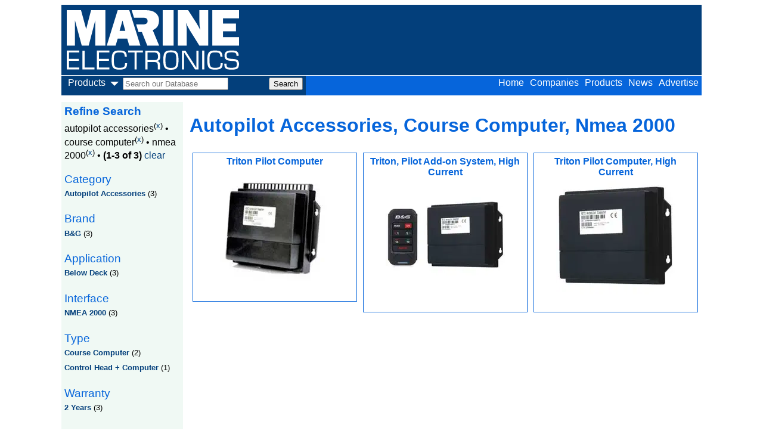

--- FILE ---
content_type: text/html; charset=utf-8
request_url: https://www.marineelectronics.com/products/category-autopilot_accessories/features-course_computer/interface-nmea_2000
body_size: 7385
content:

<!DOCTYPE html>
<!--[if lt IE 7]>      <html class="no-js lt-ie9 lt-ie8 lt-ie7"> <![endif]-->
<!--[if IE 7]>         <html class="no-js lt-ie9 lt-ie8"> <![endif]-->
<!--[if IE 8]>         <html class="no-js lt-ie9"> <![endif]-->
<!--[if gt IE 8]><!-->
<html class="no-js">
<!--<![endif]-->
<head>
    <meta charset="utf-8">
    <meta http-equiv="X-UA-Compatible" content="IE=edge,chrome=1">    
    <meta name="viewport" content="width=device-width">
    <meta http-equiv="content-type" content="text/html;charset=UTF-8" />
    <title>Marine Electronics autopilot accessories course computer nmea 2000</title>
    <script async src="//pagead2.googlesyndication.com/pagead/js/adsbygoogle.js"></script>
    <script>
        (adsbygoogle = window.adsbygoogle || []).push({
            google_ad_client: "ca-pub-9227731119363650",
            enable_page_level_ads: true
        });
    </script>
            <meta name="description" content="Marine Electronic Products, Marine Audio, Marine GPS, Electronic Charts, Fishfinder, Chartplotters, Sonar, Marine VHF, Navigation GPS, Radar" />
     
    
                   
    
    <link rel="publisher" href="https://plus.google.com/104732879561285836265"/>
            <link href='https://www.marineelectronics.com/products/category-autopilot_accessories/features-course_computer/interface-nmea_2000' rel='canonical'/>
    <script>

        function loadCSS(href) {
            console.log(href);
            var ss = window.document.createElement('link'),
                ref = window.document.getElementsByTagName('head')[0];
            ss.rel = 'stylesheet';
            ss.href = href;
            ss.media = 'only x';
            ref.parentNode.insertBefore(ss, ref);
            setTimeout(function () { ss.media = 'all'; }, 0);
        }

        

    </script>
    <script>
        function loadJS(src, f) {
            var head = document.getElementsByTagName("head")[0];
            var script = document.createElement("script");
            script.src = src;
            var done = false;
            script.onload = script.onreadystatechange = function () {
                // attach to both events for cross browser finish detection:
                if (!done && (!this.readyState ||
                  this.readyState == "loaded" || this.readyState == "complete")) {
                    done = true;
                    if (typeof f == 'function') f();
                    // cleans up a little memory:
                    script.onload = script.onreadystatechange = null;
                    head.removeChild(script);
                }
            };
            head.appendChild(script);
        }
</script>
    <script>
     window.MEJSPaths = {
         autocomplete : '/ajax/getsearchitems',
         requestNearestCompanies: '/ajax/getnearestcompaniesasjson',
         requestNews: '/ajax/getnewsjson'
     }
 </script>

    
              
    <link href="/css/main?v=GIl7DmMvNFqQArFQKnhMcH-BO5ctgdZvebLDe8BcK2s1" rel="stylesheet"/>
  
    
    
      
    
    

    <!--[if lt IE 9]>
        <script src="~/Content/js/ie/Respond.js"></script> 
    <![endif]-->
    <!--[if IE 7]>
        <script src="~/Content/js/Element.js"></script> 
    <![endif]-->

    <script src="/Content/js/vendor/modernizr-2.6.2.min.js"></script>     
    
    
<script async src="https://www.googletagmanager.com/gtag/js?id=G-P2Z85FM9ZE"></script>
<script>
    window.dataLayer = window.dataLayer || [];
    function gtag() { dataLayer.push(arguments); }
    gtag('js', new Date());

    gtag('config', 'G-P2Z85FM9ZE');
</script>









        
</head>
<body>
    <div id="wrapper">


        <div id="header">
            <a id="toggle" href="#" class="border-menu">&nbsp;</a>
            <a href="/">
                <svg style="float:left;height:100px;margin:9px;max-width:100%;" xmlns="http://www.w3.org/2000/svg" viewBox="0 0 330.78 114.56"><defs><style>.cls-1{fill:#fff;}</style></defs><title>Asset 1</title><g id="Layer_2" data-name="Layer 2"><g id="Layer_1-2" data-name="Layer 1"><path class="cls-1" d="M4.15,93.69H23.22v3.56H4.15v13.14h19.9V114H0V77.73H24.15v3.61h-20Z"/><path class="cls-1" d="M34.35,77.79v32.55h18.9V114H30.14V77.79Z"/><path class="cls-1" d="M61.86,93.69H80.93v3.56H61.86v13.14h19.9V114H57.71V77.73H81.86v3.61h-20Z"/><path class="cls-1" d="M111.37,89.31v0a24.83,24.83,0,0,0-.7-4.15,4.83,4.83,0,0,0-1.39-2.29,6,6,0,0,0-2.9-1.25,29,29,0,0,0-5.3-.38,19.78,19.78,0,0,0-5.36.59,5.94,5.94,0,0,0-3.19,2.14,10.23,10.23,0,0,0-1.66,4.43A47.4,47.4,0,0,0,90.37,96a47.17,47.17,0,0,0,.49,7.66,10.21,10.21,0,0,0,1.66,4.42,6,6,0,0,0,3.19,2.15,19.38,19.38,0,0,0,5.36.6,29.78,29.78,0,0,0,5.5-.4,7,7,0,0,0,3.21-1.39,5.13,5.13,0,0,0,1.61-2.68,18.27,18.27,0,0,0,.45-4.52h4a22,22,0,0,1-.69,6,7.74,7.74,0,0,1-2.31,3.78,10.06,10.06,0,0,1-4.49,2.06,34.53,34.53,0,0,1-7.32.64,28.61,28.61,0,0,1-7.25-.75,8.79,8.79,0,0,1-4.47-2.7,12.07,12.07,0,0,1-2.44-5.52A47.25,47.25,0,0,1,86.17,96a47.68,47.68,0,0,1,.74-9.4,12.28,12.28,0,0,1,2.42-5.52,8.77,8.77,0,0,1,4.47-2.74,28,28,0,0,1,7.28-.77,25.12,25.12,0,0,1,8.85,1.2A7.15,7.15,0,0,1,114,82.41a20,20,0,0,1,1.37,6.9Z"/><path class="cls-1" d="M130.07,114V81.39H117.84V77.73h28.51v3.61l-12.08,0V114Z"/><path class="cls-1" d="M155,99.58V114h-4.21V77.79h17.76a15.22,15.22,0,0,1,6.13,1.07,7.31,7.31,0,0,1,3.62,3.39,13.34,13.34,0,0,1,1.22,6.11,24.69,24.69,0,0,1-.4,4.68,5.56,5.56,0,0,1-1.76,3,8.51,8.51,0,0,1-4.3,1.77q5.94.5,5.94,7V114h-4.21v-8.28q0-3.45-1.66-4.79t-5.38-1.35Zm0-3.51h12.18a15.68,15.68,0,0,0,4.72-.56,4.35,4.35,0,0,0,2.54-2,8.71,8.71,0,0,0,.83-4.2,12.51,12.51,0,0,0-.68-4.49,4.8,4.8,0,0,0-2.15-2.56,7.87,7.87,0,0,0-3.83-.82H155Z"/><path class="cls-1" d="M213.83,105.27a12.78,12.78,0,0,1-2.4,5.6,8.89,8.89,0,0,1-4.41,2.86,24.88,24.88,0,0,1-7.05.83,26.3,26.3,0,0,1-7.1-.79,8.67,8.67,0,0,1-4.39-2.78,12.69,12.69,0,0,1-2.4-5.63,48.6,48.6,0,0,1-.74-9.44,49.16,49.16,0,0,1,.74-9.52,12.34,12.34,0,0,1,2.4-5.55,8.54,8.54,0,0,1,4.38-2.72,34.25,34.25,0,0,1,14.26,0,8.51,8.51,0,0,1,4.37,2.7,12.34,12.34,0,0,1,2.38,5.56,49.79,49.79,0,0,1,.73,9.52A47.83,47.83,0,0,1,213.83,105.27Zm-4.2-18.84a6.22,6.22,0,0,0-2.9-4.28q-2.17-1.2-6.77-1.2t-6.79,1.21a6.24,6.24,0,0,0-2.92,4.29,44.36,44.36,0,0,0-.74,9.49,59.38,59.38,0,0,0,.38,7.65,10.8,10.8,0,0,0,1.46,4.45,5.7,5.7,0,0,0,3.1,2.31A18.18,18.18,0,0,0,200,111a19,19,0,0,0,5.5-.68,5.61,5.61,0,0,0,3.08-2.25,10.51,10.51,0,0,0,1.44-4.39,61.31,61.31,0,0,0,.38-7.76A44.81,44.81,0,0,0,209.63,86.43Z"/><path class="cls-1" d="M253,77.79V114h-6.63L225.33,81.24V114h-4.15V77.79h6.63l21.05,33.06V77.79Z"/><path class="cls-1" d="M264.19,77.73v36.22H260V77.73Z"/><path class="cls-1" d="M295,89.31v0a24.73,24.73,0,0,0-.7-4.15,4.84,4.84,0,0,0-1.39-2.29,6,6,0,0,0-2.9-1.25,29,29,0,0,0-5.3-.38,19.78,19.78,0,0,0-5.36.59,5.94,5.94,0,0,0-3.19,2.14,10.23,10.23,0,0,0-1.66,4.43A47.4,47.4,0,0,0,274,96a47.17,47.17,0,0,0,.49,7.66,10.22,10.22,0,0,0,1.66,4.42,6,6,0,0,0,3.19,2.15,19.38,19.38,0,0,0,5.36.6,29.78,29.78,0,0,0,5.5-.4,7,7,0,0,0,3.21-1.39,5.13,5.13,0,0,0,1.61-2.68,18.3,18.3,0,0,0,.45-4.52h4a22.05,22.05,0,0,1-.69,6,7.74,7.74,0,0,1-2.31,3.78,10.05,10.05,0,0,1-4.49,2.06,34.52,34.52,0,0,1-7.32.64,28.61,28.61,0,0,1-7.25-.75,8.78,8.78,0,0,1-4.47-2.7,12.06,12.06,0,0,1-2.44-5.52A47.25,47.25,0,0,1,269.8,96a47.65,47.65,0,0,1,.74-9.4A12.29,12.29,0,0,1,273,81.1a8.77,8.77,0,0,1,4.47-2.74,28,28,0,0,1,7.28-.77,25.11,25.11,0,0,1,8.85,1.2,7.15,7.15,0,0,1,4.12,3.63,19.94,19.94,0,0,1,1.37,6.9Z"/><path class="cls-1" d="M330,87.79h-4.09a9.47,9.47,0,0,0-.71-4.14,4,4,0,0,0-2.62-1.95,22.38,22.38,0,0,0-5.82-.56,26.09,26.09,0,0,0-6.21.55,4.44,4.44,0,0,0-2.85,1.84,7.47,7.47,0,0,0-.76,3.76,6.4,6.4,0,0,0,.94,3.82,5.7,5.7,0,0,0,3.4,1.86,44.52,44.52,0,0,0,7.53.82,26,26,0,0,1,6.74,1.08,7.09,7.09,0,0,1,3.87,2.91,10.78,10.78,0,0,1,1.31,5.8,13.56,13.56,0,0,1-1.32,6.62,7.09,7.09,0,0,1-4.29,3.24,29.68,29.68,0,0,1-8.37.92,41.68,41.68,0,0,1-8-.6,7.46,7.46,0,0,1-4.56-2.72q-1.65-2.12-1.65-6.48v-1.72h4.1a20.82,20.82,0,0,0,.35,4.39,3.87,3.87,0,0,0,1.35,2.31,6.07,6.07,0,0,0,2.91,1,45,45,0,0,0,5.51.25,22.1,22.1,0,0,0,6.41-.69A4.27,4.27,0,0,0,326,108a10,10,0,0,0,.65-4.07,8.21,8.21,0,0,0-.71-3.85,4.22,4.22,0,0,0-2.75-1.86,27.23,27.23,0,0,0-6.26-.64,49.48,49.48,0,0,1-6.26-.68,12.54,12.54,0,0,1-4.22-1.52,6.73,6.73,0,0,1-2.63-3,11.64,11.64,0,0,1-.9-4.94,10.46,10.46,0,0,1,1.42-5.82,8,8,0,0,1,4.47-3.13,27.38,27.38,0,0,1,8-1,30.16,30.16,0,0,1,7.38.73,7.31,7.31,0,0,1,4.29,2.86,10.54,10.54,0,0,1,1.5,6.12Z"/><path class="cls-1" d="M74.17,0V68.23H54.73V19.44L42.11,68.23H28.81L15.69,19.44V68.23H0V0H27.37l9.9,36.24L46.71,0Z"/><path class="cls-1" d="M120,68.23l-3.86-13.45H97.87l-4.1,13.45h-17L97.84,0H120l21.4,68.23ZM101.43,39.89h11L107,20.1Z"/><path class="cls-1" d="M205.16,0V68.23H184.22V0Z"/><path class="cls-1" d="M271.62,68.23h-17L235.89,38.08A114.81,114.81,0,0,1,228.64,24a47.54,47.54,0,0,1,1.65,11.2v33h-17V0h19.79L249,25a96.54,96.54,0,0,1,7.2,13.1,99.18,99.18,0,0,1-1.6-17.89V0h17Z"/><path class="cls-1" d="M330.78,51.93V68.23H279.45V0h51.33V15.74H300v9.9h24.89V40.79H300V51.93Z"/><path class="cls-1" d="M165.06,38.49q7.3-3.45,9.7-8a21.92,21.92,0,0,0,2.4-10.42,18.15,18.15,0,0,0-6.52-14.57Q164.11,0,152.31,0H124.59l4.54,14.49h18.13q8,0,8,6.55a5.51,5.51,0,0,1-2.4,4.85,11,11,0,0,1-6.26,1.64H133.22l4.57,14.59h6.42l10.43,26.09H177.4Z"/></g></g></svg>
            </a>
                
            <div class="top-ad">
                



  


   



            </div>
        </div>
        <ul id="menu">            
            <li>
 



         

    
      
          <form id="search">
          
 



         

    <span class="nav-sprite nav-facade-active" id="nav-search-in" style="width: auto;">
        <span data-value="search-alias=aps" id="nav-search-in-content" style="width: auto; overflow: visible;">News</span>
        <span class="nav-down-arrow nav-sprite"></span>
        <select class="searchSelect" id="searchDropdownBox" name="area"><option value="All">All</option>
<option value="Companies">Companies</option>
<option selected="selected" value="Products">Products</option>
<option value="News">News</option>
</select>  
    </span>
    <input id="twotabsearchtextbox" name="search" placeholder="Search our Database" type="text" value="" /> 
    <input type="submit" title="Go" class="nav-submit-input" value="Search">


 
              </form>


</li>

            <li><a href="/pages/contacts">Advertise</a></li>            
            <li><a href="/news">News</a></li>
            <li><a href="/products/">Products</a></li>       
            <li><a href="/companies/">Companies</a>  </li>
            <li><a href="/">Home</a>  </li>   
            
 

        </ul>

        

<div id="main">
    <h1>Autopilot Accessories, Course Computer, Nmea 2000</h1>

        <ul class="list">
               <li>
                   <a href="/products/product/triton-pilot-computer">
                   <h2>Triton Pilot Computer</h2>
                   
<img itemprop='image' src='https://images.marineelectronics.com/images/storage/w200h200/B706CA0A552E88E8CF29797FCB8F18EF72659478F5D685C108F3C19943E49DA2' alt='12975546.jpg' />
                       <p></p>
                   </a>
               </li>   
               <li>
                   <a href="/products/product/triton-pilot-add-on-system-high-current">
                   <h2>Triton, Pilot Add-on System, High Current</h2>
                   
<img itemprop='image' src='https://images.marineelectronics.com/images/storage/w200h200/C9BAAAF06D20A8003A4047ED8E4B944D58CA811CBA54F73671D5E74A50A78714' alt='12975561.jpg' />
                       <p></p>
                   </a>
               </li>   
               <li>
                   <a href="/products/product/triton-pilot-computer-high-current">
                   <h2>Triton Pilot Computer, High Current</h2>
                   
<img itemprop='image' src='https://images.marineelectronics.com/images/storage/w200h200/3A49AE906714ECB7723DF361AFF67B242986EC80BCFE37F40D8140120B1ECE64' alt='12975579.jpg' />
                       <p></p>
                   </a>
               </li>   
              <li>
                  


            <div style="min-height:250px; padding-bottom:1px">
            <!-- Begin -  banner -->
            <script language="javascript"  type="text/javascript">
            <!--
                var browName = navigator.appName;
                var SiteID = 28;
                var ZoneID = 231;
                var browDateTime = (new Date()).getTime();
                var wd = window.innerWidth || document.documentElement.clientWidth || document.body.clientWidth;
                if (browName == 'Netscape') {
                    document.write('<s' + 'cript lang' + 'uage="jav' + 'ascript" src="https://services.marinelink.com/banman/a.aspx?ZoneID=' + ZoneID + '&amp;Task=Get&amp;IFR=False&amp;Browser=NETSCAPE4&amp;PageID=76194&amp;SiteID=' + SiteID + '&amp;Random=' + browDateTime + '&amp;wd=' + wd + '">'); document.write('</' + 'scr' + 'ipt>');
                }
                if (browName != 'Netscape') {
                    document.write('<s' + 'cript lang' + 'uage="jav' + 'ascript" src="https://services.marinelink.com/banman/a.aspx?ZoneID=' + ZoneID + '&amp;Task=Get&amp;IFR=False&amp;PageID=76194&amp;SiteID=' + SiteID + '&amp;Random=' + browDateTime + '&amp;wd=' + wd + '">'); document.write('</' + 'scr' + 'ipt>');
                }
                // --> 
            </script>
<!-- End -   -->
        </div>

                     



              </li>
        </ul>


        




</div>

<div id="parameters">
    <section>
        <h3>Refine Search</h3>
        

    <div>

            <span>
                autopilot accessories<sup>(<a href="/products/features-course_computer/interface-nmea_2000" rel="nofollow">x</a>)</sup>  &bull;
            </span>
            <span>
                course computer<sup>(<a href="/products/category-autopilot_accessories/interface-nmea_2000" rel="nofollow">x</a>)</sup>  &bull;
            </span>
            <span>
                nmea 2000<sup>(<a href="/products/category-autopilot_accessories/features-course_computer" rel="nofollow">x</a>)</sup>  &bull;
            </span>


        <b>(1-3 of 3)</b>

<a href="/products/">clear</a>


    </div>
  
    </section>  
    
    <section id="fs_4269166" class="fieldset">
        <h2>Category</h2>

                <ul>
            <li>            
               <a href="/products/category-autopilot_accessories/features-course_computer/interface-nmea_2000">Autopilot Accessories</a> (3)
            </li>
        </ul>
 

    </section>    
    <section id="fs_7862587" class="fieldset">
        <h2>Brand</h2>

                <ul>
            <li>            
               <a href="/products/brand-b~26g/category-autopilot_accessories/features-course_computer/interface-nmea_2000">B&amp;G</a> (3)
            </li>
        </ul>
 

    </section>    
    <section id="fs_49722452" class="fieldset">
        <h2>Application</h2>

                <ul>
            <li>            
               <a href="/products/application-below_deck/category-autopilot_accessories/features-course_computer/interface-nmea_2000">Below Deck</a> (3)
            </li>
        </ul>
 

    </section>    
    <section id="fs_20481053" class="fieldset">
        <h2>Interface</h2>

                <ul>
            <li>            
               <a href="/products/category-autopilot_accessories/features-course_computer/interface-nmea_2000">NMEA 2000</a> (3)
            </li>
        </ul>
 

    </section>    
    <section id="fs_64047548" class="fieldset">
        <h2>Type</h2>

                <ul>
            <li>            
               <a href="/products/category-autopilot_accessories/features-course_computer/interface-nmea_2000/type-course_computer">Course Computer</a> (2)
            </li>
            <li>            
               <a href="/products/category-autopilot_accessories/features-course_computer/interface-nmea_2000/type-control_head_~2b_computer">Control Head + Computer</a> (1)
            </li>
        </ul>
 

    </section>    
    <section id="fs_51322131" class="fieldset">
        <h2>Warranty</h2>

                <ul>
            <li>            
               <a href="/products/category-autopilot_accessories/features-course_computer/interface-nmea_2000/warranty-2_years">2 Years</a> (3)
            </li>
        </ul>
 

    </section>    
    <section id="fs_31756487" class="fieldset">
        <h2>Features</h2>

                <ul>
            <li>            
               <a href="/products/category-autopilot_accessories/features-course_computer/interface-nmea_2000">Course Computer</a> (3)
            </li>
            <li>            
               <a href="/products/category-autopilot_accessories/features-control_head/interface-nmea_2000">Control Head</a> (1)
            </li>
        </ul>
 

    </section>    
            
        
</div>

        
        
        
        <div id="footer">
            <p class="center">© New Wave Media 2026</p>            
            <p class="center">
                
                <a href="https://www.marineelectronics.com/">Marine Electronics</a>   
                &nbsp;|&nbsp;<a href="https://marineelectronics.com/products/">Marine Electronic Products</a>     
                &nbsp;|&nbsp;<a href="https://marineelectronics.com/companies/">Marine Electronic Companies</a>   
                
                &nbsp;|&nbsp;<a href="/pages/Privacy">Privacy</a>
                &nbsp;|&nbsp;<a href="/pages/Copyright">Copyright</a>
                &nbsp;|&nbsp;<a href="/pages/Terms">Terms and Conditions</a>            
                &nbsp;|&nbsp;<a href="/pages/Contributors">Contributors</a>
            </p>   
            
            <p class="center">
                            <a href="http://www.marinelink.com/" title="Maritime News">Maritime News</a>        |              

           <a href="http://www.maritimepropulsion.com/">Maritime Propulsion</a>                |

            <a href="http://www.maritimeprofessional.com/">Maritime Professional</a>    |

            <a href="http://www.maritimejobs.com/">Maritime Job</a>     |

<a href="http://magazines.marinelink.com/">Maritime Magazine</a>        |

<a href="http://www.marinelink.com/maritime/maritime-industry">Maritime Industry News</a>        |

<a href="http://www.marinelink.com/news/category/shipbuilding.aspx" >Shipbuilding News</a>  

    
            </p>
        </div>        
        
        

    </div>
    
    
        
    



    <script src="https://ajax.googleapis.com/ajax/libs/jquery/1.8.2/jquery.min.js"></script>
    <script>window.jQuery || document.write('<script src="/Content/js/vendor/jquery-1.8.2.min.js"><\/script>')</script>
      
    
   <script src="/Content/js/main?v=KGQUOZeipNT_y6crrIjWXf4b1sqZZYYAFvgBjCs_Gp41"></script>

  
    
    <!--[if gt IE 7]><!-->
     <script src="/Content/js/lists?v=uAeGX9uiuoaEs5viy6TlTwQW4Ystn3oyZUnCeRVe1bI1"></script>

        
    <!--<![endif]-->  
    


 
    

    

    
<script>
    function loadLightBox() {
        if (window.jQuery) {
            loadJS("/Content/lightbox2/js/lightbox.js");
            console.log("light box inserted");
        } else {
            setTimeout(loadLightBox, 500);
        }
    }
    loadLightBox();
    loadCSS("/Content/lightbox2/css/lightbox.css");
</script>




 

</body>
</html>


--- FILE ---
content_type: text/html; charset=utf-8
request_url: https://www.google.com/recaptcha/api2/aframe
body_size: 265
content:
<!DOCTYPE HTML><html><head><meta http-equiv="content-type" content="text/html; charset=UTF-8"></head><body><script nonce="sN3erxOBqMbi-XliRn0gcw">/** Anti-fraud and anti-abuse applications only. See google.com/recaptcha */ try{var clients={'sodar':'https://pagead2.googlesyndication.com/pagead/sodar?'};window.addEventListener("message",function(a){try{if(a.source===window.parent){var b=JSON.parse(a.data);var c=clients[b['id']];if(c){var d=document.createElement('img');d.src=c+b['params']+'&rc='+(localStorage.getItem("rc::a")?sessionStorage.getItem("rc::b"):"");window.document.body.appendChild(d);sessionStorage.setItem("rc::e",parseInt(sessionStorage.getItem("rc::e")||0)+1);localStorage.setItem("rc::h",'1768948185150');}}}catch(b){}});window.parent.postMessage("_grecaptcha_ready", "*");}catch(b){}</script></body></html>

--- FILE ---
content_type: text/css; charset=utf-8
request_url: https://www.marineelectronics.com/css/main?v=GIl7DmMvNFqQArFQKnhMcH-BO5ctgdZvebLDe8BcK2s1
body_size: 23284
content:
/* Minification failed. Returning unminified contents.
(6,5564): run-time error CSS1019: Unexpected token, found ' '
(6,5564): run-time error CSS1034: Expected closing parenthesis, found ' '
(6,8425): run-time error CSS1019: Unexpected token, found ' '
(6,8425): run-time error CSS1036: Expected expression, found ' '
 */
/*! jQuery UI - v1.10.3 - 2013-07-01
* http://jqueryui.com
* Includes: jquery.ui.core.css, jquery.ui.autocomplete.css, jquery.ui.menu.css, jquery.ui.tabs.css
* To view and modify this theme, visit http://jqueryui.com/themeroller/?ffDefault=Trebuchet%20MS%2CTahoma%2CVerdana%2CArial%2Csans-serif&fwDefault=bold&fsDefault=1.1em&cornerRadius=0&bgColorHeader=%23033F7B&bgTextureHeader=flat&bgImgOpacityHeader=35&borderColorHeader=%23033F7B&fcHeader=%23ffffff&iconColorHeader=%23ffffff&bgColorContent=%23eeeeee&bgTextureContent=flat&bgImgOpacityContent=100&borderColorContent=%23dddddd&fcContent=%23333333&iconColorContent=%23222222&bgColorDefault=%23f6f6f6&bgTextureDefault=glass&bgImgOpacityDefault=100&borderColorDefault=%23cccccc&fcDefault=%231c94c4&iconColorDefault=%23ef8c08&bgColorHover=%23B2D3FA&bgTextureHover=flat&bgImgOpacityHover=100&borderColorHover=%23B2D3FA&fcHover=%230665DB&iconColorHover=%230665DB&bgColorActive=%23ffffff&bgTextureActive=flat&bgImgOpacityActive=65&borderColorActive=%23B2D3FA&fcActive=%230665DB&iconColorActive=%230665DB&bgColorHighlight=%23B2D3FA&bgTextureHighlight=flat&bgImgOpacityHighlight=75&borderColorHighlight=%23B2D3FA&fcHighlight=%23363636&iconColorHighlight=%23228ef1&bgColorError=%23D23D05&bgTextureError=diagonals_thick&bgImgOpacityError=18&borderColorError=%23D23D05&fcError=%23ffffff&iconColorError=%23B2D3FA&bgColorOverlay=%23666666&bgTextureOverlay=flat&bgImgOpacityOverlay=20&opacityOverlay=50&bgColorShadow=%23000000&bgTextureShadow=flat&bgImgOpacityShadow=10&opacityShadow=20&thicknessShadow=5px&offsetTopShadow=-5px&offsetLeftShadow=-5px&cornerRadiusShadow=5px
* Copyright 2013 jQuery Foundation and other contributors Licensed MIT */.ui-helper-hidden{display:none}.ui-helper-hidden-accessible{border:0;clip:rect(0 0 0 0);height:1px;margin:-1px;overflow:hidden;padding:0;position:absolute;width:1px}.ui-helper-reset{margin:0;padding:0;border:0;outline:0;line-height:1.3;text-decoration:none;font-size:100%;list-style:none}.ui-helper-clearfix:before,.ui-helper-clearfix:after{content:"";display:table;border-collapse:collapse}.ui-helper-clearfix:after{clear:both}.ui-helper-clearfix{min-height:0}.ui-helper-zfix{width:100%;height:100%;top:0;left:0;position:absolute;opacity:0;filter:Alpha(Opacity=0)}.ui-front{z-index:100}.ui-state-disabled{cursor:default!important}.ui-icon{display:block;text-indent:-99999px;overflow:hidden;background-repeat:no-repeat}.ui-widget-overlay{position:fixed;top:0;left:0;width:100%;height:100%}.ui-autocomplete{position:absolute;top:0;left:0;cursor:default}.ui-menu{list-style:none;padding:2px;margin:0;display:block;outline:0}.ui-menu .ui-menu{margin-top:-3px;position:absolute}.ui-menu .ui-menu-item{margin:0;padding:0;width:100%;list-style-image:url([data-uri])}.ui-menu .ui-menu-divider{margin:5px -2px 5px -2px;height:0;font-size:0;line-height:0;border-width:1px 0 0}.ui-menu .ui-menu-item a{text-decoration:none;display:block;padding:2px .4em;line-height:1.5;min-height:0;font-weight:400}.ui-menu .ui-menu-item a.ui-state-focus,.ui-menu .ui-menu-item a.ui-state-active{font-weight:400;margin:-1px}.ui-menu .ui-state-disabled{font-weight:400;margin:.4em 0 .2em;line-height:1.5}.ui-menu .ui-state-disabled a{cursor:default}.ui-menu-icons{position:relative}.ui-menu-icons .ui-menu-item a{position:relative;padding-left:2em}.ui-menu .ui-icon{position:absolute;top:.2em;left:.2em}.ui-menu .ui-menu-icon{position:static;float:right}.ui-tabs{position:relative;padding:.2em}.ui-tabs .ui-tabs-nav{margin:0;padding:.2em .2em 0}.ui-tabs .ui-tabs-nav li{list-style:none;float:left;position:relative;top:0;margin:1px .2em 0 0;border-bottom-width:0;padding:0;white-space:nowrap}.ui-tabs .ui-tabs-nav li a{float:left;padding:.5em 1em;text-decoration:none}.ui-tabs .ui-tabs-nav li.ui-tabs-active{margin-bottom:-1px;padding-bottom:1px}.ui-tabs .ui-tabs-nav li.ui-tabs-active a,.ui-tabs .ui-tabs-nav li.ui-state-disabled a,.ui-tabs .ui-tabs-nav li.ui-tabs-loading a{cursor:text}.ui-tabs .ui-tabs-nav li a,.ui-tabs-collapsible .ui-tabs-nav li.ui-tabs-active a{cursor:pointer}.ui-tabs .ui-tabs-panel{display:block;border-width:0;padding:1em 1.4em;background:0}.ui-widget{font-size:1.1em}.ui-widget .ui-widget{font-size:1em}.ui-widget input,.ui-widget select,.ui-widget textarea,.ui-widget button{font-size:1em}.ui-widget-content{border:1px solid #ddd;background:#eee url(/Content/css/custom-theme/images/ui-bg_flat_100_eeeeee_40x100.png) 50% 50% repeat-x;color:#333}.ui-widget-content a{color:#333}.ui-widget-header{border:1px solid #033F7B;background:#033F7B url(/Content/css/custom-theme/images/ui-bg_flat_35_033F7B_40x100.png) 50% 50% repeat-x;color:#fff;font-weight:bold}.ui-widget-header a{color:#fff}.ui-state-default,.ui-widget-content .ui-state-default,.ui-widget-header .ui-state-default{border:1px solid #ccc;background:#f6f6f6 url(/Content/css/custom-theme/images/ui-bg_glass_100_f6f6f6_1x400.png) 50% 50% repeat-x;font-weight:bold;color:#1c94c4}.ui-state-default a,.ui-state-default a:link,.ui-state-default a:visited{color:#1c94c4;text-decoration:none}.ui-state-hover,.ui-widget-content .ui-state-hover,.ui-widget-header .ui-state-hover,.ui-state-focus,.ui-widget-content .ui-state-focus,.ui-widget-header .ui-state-focus{border:1px solid #B2D3FA;background:#B2D3FA url(/Content/css/custom-theme/images/ui-bg_flat_100_B2D3FA_40x100.png) 50% 50% repeat-x;font-weight:bold;color:#0665DB}.ui-state-hover a,.ui-state-hover a:hover,.ui-state-hover a:link,.ui-state-hover a:visited{color:#0665DB;text-decoration:none}.ui-state-active,.ui-widget-content .ui-state-active,.ui-widget-header .ui-state-active{border:1px solid #B2D3FA;background:#fff url(/Content/css/custom-theme/images/ui-bg_flat_65_ffffff_40x100.png) 50% 50% repeat-x;font-weight:bold;color:#0665DB}.ui-state-active a,.ui-state-active a:link,.ui-state-active a:visited{color:#0665DB;text-decoration:none}.ui-state-highlight,.ui-widget-content .ui-state-highlight,.ui-widget-header .ui-state-highlight{border:1px solid #B2D3FA;background:#B2D3FA url(/Content/css/custom-theme/images/ui-bg_flat_75_B2D3FA_40x100.png) 50% 50% repeat-x;color:#363636}.ui-state-highlight a,.ui-widget-content .ui-state-highlight a,.ui-widget-header .ui-state-highlight a{color:#363636}.ui-state-error,.ui-widget-content .ui-state-error,.ui-widget-header .ui-state-error{border:1px solid #D23D05;background:#D23D05 url(/Content/css/custom-theme/images/ui-bg_diagonals-thick_18_D23D05_40x40.png) 50% 50% repeat;color:#fff}.ui-state-error a,.ui-widget-content .ui-state-error a,.ui-widget-header .ui-state-error a{color:#fff}.ui-state-error-text,.ui-widget-content .ui-state-error-text,.ui-widget-header .ui-state-error-text{color:#fff}.ui-priority-primary,.ui-widget-content .ui-priority-primary,.ui-widget-header .ui-priority-primary{font-weight:bold}.ui-priority-secondary,.ui-widget-content .ui-priority-secondary,.ui-widget-header .ui-priority-secondary{opacity:.7;filter:Alpha(Opacity=70);font-weight:normal}.ui-state-disabled,.ui-widget-content .ui-state-disabled,.ui-widget-header .ui-state-disabled{opacity:.35;filter:Alpha(Opacity=35);background-image:none}.ui-state-disabled .ui-icon{filter:Alpha(Opacity=35)}.ui-icon{width:16px;height:16px}.ui-icon,.ui-widget-content .ui-icon{background-image:url(/Content/css/custom-theme/images/ui-icons_222222_256x240.png)}.ui-widget-header .ui-icon{background-image:url(/Content/css/custom-theme/images/ui-icons_ffffff_256x240.png)}.ui-state-default .ui-icon{background-image:url(/Content/css/custom-theme/images/ui-icons_ef8c08_256x240.png)}.ui-state-hover .ui-icon,.ui-state-focus .ui-icon{background-image:url(/Content/css/custom-theme/images/ui-icons_0665DB_256x240.png)}.ui-state-active .ui-icon{background-image:url(/Content/css/custom-theme/images/ui-icons_0665DB_256x240.png)}.ui-state-highlight .ui-icon{background-image:url(/Content/css/custom-theme/images/ui-icons_228ef1_256x240.png)}.ui-state-error .ui-icon,.ui-state-error-text .ui-icon{background-image:url(/Content/css/custom-theme/images/ui-icons_B2D3FA_256x240.png)}.ui-icon-blank{background-position:16px 16px}.ui-icon-carat-1-n{background-position:0 0}.ui-icon-carat-1-ne{background-position:-16px 0}.ui-icon-carat-1-e{background-position:-32px 0}.ui-icon-carat-1-se{background-position:-48px 0}.ui-icon-carat-1-s{background-position:-64px 0}.ui-icon-carat-1-sw{background-position:-80px 0}.ui-icon-carat-1-w{background-position:-96px 0}.ui-icon-carat-1-nw{background-position:-112px 0}.ui-icon-carat-2-n-s{background-position:-128px 0}.ui-icon-carat-2-e-w{background-position:-144px 0}.ui-icon-triangle-1-n{background-position:0 -16px}.ui-icon-triangle-1-ne{background-position:-16px -16px}.ui-icon-triangle-1-e{background-position:-32px -16px}.ui-icon-triangle-1-se{background-position:-48px -16px}.ui-icon-triangle-1-s{background-position:-64px -16px}.ui-icon-triangle-1-sw{background-position:-80px -16px}.ui-icon-triangle-1-w{background-position:-96px -16px}.ui-icon-triangle-1-nw{background-position:-112px -16px}.ui-icon-triangle-2-n-s{background-position:-128px -16px}.ui-icon-triangle-2-e-w{background-position:-144px -16px}.ui-icon-arrow-1-n{background-position:0 -32px}.ui-icon-arrow-1-ne{background-position:-16px -32px}.ui-icon-arrow-1-e{background-position:-32px -32px}.ui-icon-arrow-1-se{background-position:-48px -32px}.ui-icon-arrow-1-s{background-position:-64px -32px}.ui-icon-arrow-1-sw{background-position:-80px -32px}.ui-icon-arrow-1-w{background-position:-96px -32px}.ui-icon-arrow-1-nw{background-position:-112px -32px}.ui-icon-arrow-2-n-s{background-position:-128px -32px}.ui-icon-arrow-2-ne-sw{background-position:-144px -32px}.ui-icon-arrow-2-e-w{background-position:-160px -32px}.ui-icon-arrow-2-se-nw{background-position:-176px -32px}.ui-icon-arrowstop-1-n{background-position:-192px -32px}.ui-icon-arrowstop-1-e{background-position:-208px -32px}.ui-icon-arrowstop-1-s{background-position:-224px -32px}.ui-icon-arrowstop-1-w{background-position:-240px -32px}.ui-icon-arrowthick-1-n{background-position:0 -48px}.ui-icon-arrowthick-1-ne{background-position:-16px -48px}.ui-icon-arrowthick-1-e{background-position:-32px -48px}.ui-icon-arrowthick-1-se{background-position:-48px -48px}.ui-icon-arrowthick-1-s{background-position:-64px -48px}.ui-icon-arrowthick-1-sw{background-position:-80px -48px}.ui-icon-arrowthick-1-w{background-position:-96px -48px}.ui-icon-arrowthick-1-nw{background-position:-112px -48px}.ui-icon-arrowthick-2-n-s{background-position:-128px -48px}.ui-icon-arrowthick-2-ne-sw{background-position:-144px -48px}.ui-icon-arrowthick-2-e-w{background-position:-160px -48px}.ui-icon-arrowthick-2-se-nw{background-position:-176px -48px}.ui-icon-arrowthickstop-1-n{background-position:-192px -48px}.ui-icon-arrowthickstop-1-e{background-position:-208px -48px}.ui-icon-arrowthickstop-1-s{background-position:-224px -48px}.ui-icon-arrowthickstop-1-w{background-position:-240px -48px}.ui-icon-arrowreturnthick-1-w{background-position:0 -64px}.ui-icon-arrowreturnthick-1-n{background-position:-16px -64px}.ui-icon-arrowreturnthick-1-e{background-position:-32px -64px}.ui-icon-arrowreturnthick-1-s{background-position:-48px -64px}.ui-icon-arrowreturn-1-w{background-position:-64px -64px}.ui-icon-arrowreturn-1-n{background-position:-80px -64px}.ui-icon-arrowreturn-1-e{background-position:-96px -64px}.ui-icon-arrowreturn-1-s{background-position:-112px -64px}.ui-icon-arrowrefresh-1-w{background-position:-128px -64px}.ui-icon-arrowrefresh-1-n{background-position:-144px -64px}.ui-icon-arrowrefresh-1-e{background-position:-160px -64px}.ui-icon-arrowrefresh-1-s{background-position:-176px -64px}.ui-icon-arrow-4{background-position:0 -80px}.ui-icon-arrow-4-diag{background-position:-16px -80px}.ui-icon-extlink{background-position:-32px -80px}.ui-icon-newwin{background-position:-48px -80px}.ui-icon-refresh{background-position:-64px -80px}.ui-icon-shuffle{background-position:-80px -80px}.ui-icon-transfer-e-w{background-position:-96px -80px}.ui-icon-transferthick-e-w{background-position:-112px -80px}.ui-icon-folder-collapsed{background-position:0 -96px}.ui-icon-folder-open{background-position:-16px -96px}.ui-icon-document{background-position:-32px -96px}.ui-icon-document-b{background-position:-48px -96px}.ui-icon-note{background-position:-64px -96px}.ui-icon-mail-closed{background-position:-80px -96px}.ui-icon-mail-open{background-position:-96px -96px}.ui-icon-suitcase{background-position:-112px -96px}.ui-icon-comment{background-position:-128px -96px}.ui-icon-person{background-position:-144px -96px}.ui-icon-print{background-position:-160px -96px}.ui-icon-trash{background-position:-176px -96px}.ui-icon-locked{background-position:-192px -96px}.ui-icon-unlocked{background-position:-208px -96px}.ui-icon-bookmark{background-position:-224px -96px}.ui-icon-tag{background-position:-240px -96px}.ui-icon-home{background-position:0 -112px}.ui-icon-flag{background-position:-16px -112px}.ui-icon-calendar{background-position:-32px -112px}.ui-icon-cart{background-position:-48px -112px}.ui-icon-pencil{background-position:-64px -112px}.ui-icon-clock{background-position:-80px -112px}.ui-icon-disk{background-position:-96px -112px}.ui-icon-calculator{background-position:-112px -112px}.ui-icon-zoomin{background-position:-128px -112px}.ui-icon-zoomout{background-position:-144px -112px}.ui-icon-search{background-position:-160px -112px}.ui-icon-wrench{background-position:-176px -112px}.ui-icon-gear{background-position:-192px -112px}.ui-icon-heart{background-position:-208px -112px}.ui-icon-star{background-position:-224px -112px}.ui-icon-link{background-position:-240px -112px}.ui-icon-cancel{background-position:0 -128px}.ui-icon-plus{background-position:-16px -128px}.ui-icon-plusthick{background-position:-32px -128px}.ui-icon-minus{background-position:-48px -128px}.ui-icon-minusthick{background-position:-64px -128px}.ui-icon-close{background-position:-80px -128px}.ui-icon-closethick{background-position:-96px -128px}.ui-icon-key{background-position:-112px -128px}.ui-icon-lightbulb{background-position:-128px -128px}.ui-icon-scissors{background-position:-144px -128px}.ui-icon-clipboard{background-position:-160px -128px}.ui-icon-copy{background-position:-176px -128px}.ui-icon-contact{background-position:-192px -128px}.ui-icon-image{background-position:-208px -128px}.ui-icon-video{background-position:-224px -128px}.ui-icon-script{background-position:-240px -128px}.ui-icon-alert{background-position:0 -144px}.ui-icon-info{background-position:-16px -144px}.ui-icon-notice{background-position:-32px -144px}.ui-icon-help{background-position:-48px -144px}.ui-icon-check{background-position:-64px -144px}.ui-icon-bullet{background-position:-80px -144px}.ui-icon-radio-on{background-position:-96px -144px}.ui-icon-radio-off{background-position:-112px -144px}.ui-icon-pin-w{background-position:-128px -144px}.ui-icon-pin-s{background-position:-144px -144px}.ui-icon-play{background-position:0 -160px}.ui-icon-pause{background-position:-16px -160px}.ui-icon-seek-next{background-position:-32px -160px}.ui-icon-seek-prev{background-position:-48px -160px}.ui-icon-seek-end{background-position:-64px -160px}.ui-icon-seek-start{background-position:-80px -160px}.ui-icon-seek-first{background-position:-80px -160px}.ui-icon-stop{background-position:-96px -160px}.ui-icon-eject{background-position:-112px -160px}.ui-icon-volume-off{background-position:-128px -160px}.ui-icon-volume-on{background-position:-144px -160px}.ui-icon-power{background-position:0 -176px}.ui-icon-signal-diag{background-position:-16px -176px}.ui-icon-signal{background-position:-32px -176px}.ui-icon-battery-0{background-position:-48px -176px}.ui-icon-battery-1{background-position:-64px -176px}.ui-icon-battery-2{background-position:-80px -176px}.ui-icon-battery-3{background-position:-96px -176px}.ui-icon-circle-plus{background-position:0 -192px}.ui-icon-circle-minus{background-position:-16px -192px}.ui-icon-circle-close{background-position:-32px -192px}.ui-icon-circle-triangle-e{background-position:-48px -192px}.ui-icon-circle-triangle-s{background-position:-64px -192px}.ui-icon-circle-triangle-w{background-position:-80px -192px}.ui-icon-circle-triangle-n{background-position:-96px -192px}.ui-icon-circle-arrow-e{background-position:-112px -192px}.ui-icon-circle-arrow-s{background-position:-128px -192px}.ui-icon-circle-arrow-w{background-position:-144px -192px}.ui-icon-circle-arrow-n{background-position:-160px -192px}.ui-icon-circle-zoomin{background-position:-176px -192px}.ui-icon-circle-zoomout{background-position:-192px -192px}.ui-icon-circle-check{background-position:-208px -192px}.ui-icon-circlesmall-plus{background-position:0 -208px}.ui-icon-circlesmall-minus{background-position:-16px -208px}.ui-icon-circlesmall-close{background-position:-32px -208px}.ui-icon-squaresmall-plus{background-position:-48px -208px}.ui-icon-squaresmall-minus{background-position:-64px -208px}.ui-icon-squaresmall-close{background-position:-80px -208px}.ui-icon-grip-dotted-vertical{background-position:0 -224px}.ui-icon-grip-dotted-horizontal{background-position:-16px -224px}.ui-icon-grip-solid-vertical{background-position:-32px -224px}.ui-icon-grip-solid-horizontal{background-position:-48px -224px}.ui-icon-gripsmall-diagonal-se{background-position:-64px -224px}.ui-icon-grip-diagonal-se{background-position:-80px -224px}.ui-corner-all,.ui-corner-top,.ui-corner-left,.ui-corner-tl{border-top-left-radius:0}.ui-corner-all,.ui-corner-top,.ui-corner-right,.ui-corner-tr{border-top-right-radius:0}.ui-corner-all,.ui-corner-bottom,.ui-corner-left,.ui-corner-bl{border-bottom-left-radius:0}.ui-corner-all,.ui-corner-bottom,.ui-corner-right,.ui-corner-br{border-bottom-right-radius:0}.ui-widget-overlay{background:#666 url(/Content/css/custom-theme/images/ui-bg_flat_20_666666_40x100.png) 50% 50% repeat-x;opacity:.5;filter:Alpha(Opacity=50)}.ui-widget-shadow{margin:-5px 0 0 -5px;padding:5px;background:#000 url(/Content/css/custom-theme/images/ui-bg_flat_10_000000_40x100.png) 50% 50% repeat-x;opacity:.2;filter:Alpha(Opacity=20);border-radius:5px}
body,html{font-family:Arial,"Helvetica Neue",Helvetica,sans-serif}#header{background-color:#033f7b;width:100%;margin:0;position:relative;display:inline-block;border-bottom:#fff solid 1px}#header a{color:#fff}#header #toggle{position:absolute;right:0;top:0;display:none}#header #logo{float:left;margin:5px}#header .top-ad>div{width:250px;float:right}#header .top-ad>div img{float:right;margin:9px}@media screen and (max-width:800px){#header .top-ad>div:first-child{display:none}}@media screen and (max-width:800px){#header .top-ad>div img{margin-right:50px}}@media screen and (max-width:540px){#header .top-ad>div{width:100%;clear:both;text-align:center}#header .top-ad>div img{float:none;margin:2px}}#header .flex-eq{width:100%}#header .flex-eq>div{margin:0;width:33%;float:left}@media screen and (max-width:800px){#header{width:100%;position:relative}#header #toggle{float:right;display:block}#header .flex-eq{margin-right:50px}@include box-align("top");#header .flex-eq img{height:40px;width:auto}#header .flex-eq>div{margin:2px}#header .flex-eq>div:nth-child(4){display:block}}@media screen and (max-width:800px) andscreen and (max-width:679px){#header .flex-eq > div:nth-child(4){display:none;}}@media screen and (max-width:800px) andscreen and (max-width:500px){#header .flex-eq > div:nth-child(3){display:none;}}@media screen and (max-width:800px) andscreen and (max-width:380px){#header .flex-eq > div:nth-child(2){display:none;}}@media screen and (min-width:1250px){#header .flex-eq>div:nth-child(4){display:block}}#menu{background-color:#0665db;border-bottom:#fff solid 1px;padding:0;width:100%;margin:0 0 10px 0;display:block;list-style:none;overflow:hidden;margin-top:-6px}#menu li{float:right}#menu li a{padding:5px;color:#fff;display:block}#menu li:first-child{float:left;background-color:#033f7b}@media screen and (max-width:800px){#menu{width:100%}#menu li{width:100%;float:none;clear:both;display:block;text-align:center;display:none}#menu li a{display:block;padding:10px}#menu li:first-child{display:block}}#search{position:relative;display:block;height:25px;margin:5px}@media screen and (min-width:800px){#search{min-width:400px}}#search #nav-search-in{display:inline-block;position:absolute;left:0;top:0}#search #nav-search-in #nav-search-in-content{width:auto;display:inline-block;margin:0 22px 0 6px;text-overflow:ellipsis;white-space:nowrap;color:#fff}#search #nav-search-in #searchDropdownBox{cursor:pointer;visibility:visible;width:auto;position:absolute;top:0;left:0;opacity:0}#search #nav-search-in .nav-down-arrow{display:block;right:0;top:7px;position:absolute;width:0;height:0;border-left:7px solid transparent;border-right:7px solid transparent;border-top:7px solid #fff}#search #twotabsearchtextbox{position:absolute;left:100px;right:100px}#search input[type="submit"]{position:absolute;top:0;right:0}.border-menu{position:relative;padding-left:2.5em}.border-menu:before{content:"";position:absolute;top:.5em;left:0;width:2em;height:.25em;border-top:.75em double #fff;border-bottom:.25em solid #fff}#footer{background:#033f7b;color:#fff;clear:both;overflow:hidden;padding:5px;font-size:12pt}#footer a{color:#fff}#footer p{margin:0}.adv{text-align:center}.content img,.left img,.right img{max-width:100%}.layout-f-l-f,.layout-l-l-f,.layout-l-l-l,.layout-l-f,.layout-f-l{}.layout-f-l-f:after,.layout-l-l-f:after,.layout-l-l-l:after,.layout-l-f:after,.layout-f-l:after{visibility:hidden;display:block;font-size:0;content:" ";clear:both;height:0}* html .layout-f-l-f,* html .layout-l-l-f,* html .layout-l-l-l,* html .layout-l-f,* html .layout-f-l{zoom:1}*:first-child+html .layout-f-l-f,*:first-child+html .layout-l-l-f,*:first-child+html .layout-l-l-l,*:first-child+html .layout-l-f,*:first-child+html .layout-f-l{zoom:1}.layout-f-l-f .contentwrapper{float:left;width:100%}.layout-f-l-f .contentwrapper .content{margin:0 300px 0 200px}.layout-f-l-f .left{float:left;width:200px;margin-left:-100%}.layout-f-l-f .right{float:left;width:300px;margin-left:-300px}@media screen and (max-width:900px){.layout-f-l-f .contentwrapper .content{margin:0 0 0 0}.layout-f-l-f .left{float:left;width:50%;margin-left:0}.layout-f-l-f .right{float:left;width:50%;margin-left:0}}@media screen and (max-width:500px){.layout-f-l-f .contentwrapper .content{margin:0 0 0 0}.layout-f-l-f .left{float:none;width:100%;margin-left:0}.layout-f-l-f .right{float:none;width:100%;margin-left:0}}.layout-l-l-f .contentwrapper{float:left;width:100%}.layout-l-l-f .contentwrapper .content{margin:0 200px 0 25%}.layout-l-l-f .left{float:left;width:25%;margin-left:-100%}.layout-l-l-f .right{float:left;width:200px;margin-left:-200px}.layout-l-l-l .contentwrapper{float:left;width:100%}.layout-l-l-l .contentcolumn{margin:0 15% 0 20%}.layout-l-l-l .left{float:left;width:20%;margin-left:-100%}.layout-l-l-l .right{float:left;width:15%;margin-left:-15%}.layout-l-f .contentwrapper{float:left;width:100%}.layout-l-f .contentwrapper .content{margin-right:300px}.layout-l-f .right{float:left;width:300px;margin-left:-300px}@media screen and (max-width:900px){.layout-l-f .contentwrapper .content{margin-right:0}.layout-l-f .right{float:none;width:100%;margin-left:0}}.layout-f-l .contentwrapper{float:left;width:100%}.layout-f-l .contentwrapper .content{margin-left:210px}.layout-f-l .left{float:left;width:210px;margin-left:-100%}body,html{font-family:Arial,"Helvetica Neue",Helvetica,sans-serif}.center{text-align:center}#wrapper{width:95%;margin:0 auto;zoom:1}@media screen and (max-width:800px){#wrapper{width:100%;position:relative}}@media screen and (min-width:900px + 150){#wrapper{width:85%;max-width:2000px;}}#wrapper:before,#wrapper:after{content:"";display:table}#wrapper:after{clear:both}#main{background-color:#fff;width:80%;margin:0;float:right}@media screen and (max-width:800px){#main{width:90%}}@media screen and (min-width:900px){#main{width:80%}}ul.list{width:100%;margin:0 0 50px 0;padding:0;float:right;display:inline;list-style:none}ul.list li{display:block;width:33.33%}ul.list li h4,ul.list li h2{margin:0;font-size:1em}ul.list li img{max-width:100%;height:auto;margin:0 auto}ul.list li .space{border:#0665db solid 1px;padding:5px;margin:5px;text-align:center}ul.list li .space:hover{border:#d23d05 solid 1px;background-color:#f0f9f4}ul.list li .bg{margin:5px;padding:1px;background-color:#f2f2f2;background-image:-moz-repeating-linear-gradient(135deg,#844049,#844049,#fff 5px,#fff 15px,#3e4996 10px,#3e4996,#fff 20px,#fff 30px);background-image:-webkit-gradient(linear,left top,right bottom,color-stop(5%,#fff),color-stop(5%,#fff),color-stop(15%,#844049),color-stop(15%,#fff),color-stop(25%,#fff),color-stop(25%,#fff),color-stop(35%,#3e4996),color-stop(35%,#fff),color-stop(45%,#fff),color-stop(45%,#fff),color-stop(55%,#844049),color-stop(55%,#fff),color-stop(65%,#fff),color-stop(65%,#fff),color-stop(75%,#3e4996),color-stop(75%,#fff),color-stop(85%,#fff),color-stop(85%,#fff),color-stop(95%,#844049),color-stop(95%,#fff));background-image:-webkit-repeating-linear-gradient(135deg,#844049,#844049,#fff 5px,#fff 15px,#3e4996 10px,#3e4996,#fff 20px,#fff 30px);background-image:-o-repeating-linear-gradient(135deg,#844049,#844049,#fff 50px,#fff 150px,#3e4996 100px,#3e4996,#fff 200px,#fff 300px);background-image:-ms-repeating-linear-gradient(135deg,#844049,#844049,#fff 50px,#fff 150px,#3e4996 100px,#3e4996,#fff 200px,#fff 300px);background-image:repeating-linear-gradient(135deg,#844049,#844049,#fff 5px,#fff 15px,#3e4996 10px,#3e4996,#fff 20px,#fff 30px)}ul.list li .location{background:#fff;border:#0665db solid 1px;padding:5px;margin:5px;text-align:left}ul.list li .location:hover{border:#d23d05 solid 1px;background-color:#f0f9f4}@media screen and (max-width:840px){ul.list li{width:50%}ul.list li .space{padding:2px;margin:2px}}@media screen and (max-width:400px){ul.list li{width:100%}ul.list li .space{padding:2px;margin:2px}}@media screen and (min-width:1500px){ul.list li{width:25%}}#parameters{background-color:#f0f9f4;width:19%;margin:0;float:left}#parameters h2{font-size:1.2em;margin:.5em 0 0 0;font-weight:normal}#parameters #handle{display:none}#parameters section{padding:5px}#parameters section h3{margin:0;margin-bottom:5px}#parameters section ul{margin:0;padding:0;list-style:none}#parameters section ul li{display:block;margin:0;padding:.4em 0;font-size:.8em}#parameters section ul li a{font-weight:bold}@media screen and (max-width:800px){#parameters{width:200px;position:absolute;left:- 205px;top:100px;border-top:#0665db solid 1px;border-right:#0665db solid 1px}#parameters.is-dragging{background-color:adjust-lightness(#0665db,50)}#parameters.is-dragging #handle{background-color:adjust-lightness(#0665db,50)}#parameters #handle{border-top:#0665db solid 1px;border-right:#0665db solid 1px;border-bottom:#0665db solid 1px;background-color:#f0f9f4;width:10px;height:40px;position:absolute;top:-1px;left:200px;display:block}#parameters section{padding:2px}}@media screen and (min-width:900px){#parameters{width:19%}}.paging{text-align:center;list-style:none}.paging ul{display:inline-block}.paging ul li{display:inline;border:#f0f9f4 solid 1px;padding:.3em;text-align:center;line-height:40px}.paging ul li a{padding:.3em}a{color:#033f7b;text-decoration:none}a:hover{color:#d23d05}h1,h2,h3,h4,h5{color:#0665db}.jq-banner{text-align:center}ul.search{list-style:none;margin:0;padding:0}ul.search li{list-style:none;margin:0;padding:0}ul.search li h3{margin-bottom:0}ul.search li h3 a{font-size:1em;text-decoration:underline}ul.search li h3 span{float:right;font-weight:normal;font-size:.7em;text-transform:uppercase}ul.search li p{margin:0}h2#newTitle{margin-bottom:-.3em}#newsItems h4{margin:.5em 0 0 0;line-height:1.1em}#newsItems h4 a{color:#033f7b;font-size:.9em;font-weight:bold}#newsItems p{font-size:.8em;margin:0}#newsItems p.date{font-size:.6em;font-weight:bold;color:#0665db;text-align:right;line-height:1.1em}#company{padding:0 1em 0 0}#company>img:first-of-type{float:left;margin:0 1em 1em 0}#company h1,#company h2,#company h3{margin:0 0 0 0}.align-right{text-align:right;margin:0}#product{padding:0 1em 0 0}#product h1,#product h2,#product h3{margin:0 0 0 0}#product ul.image-list{margin:0;padding:0;margin-right:5px;width:200px;float:left;list-style:none}#product ul.image-list li{margin:0;padding:0;margin-bottom:5px;list-style:none}#product ul.specs li h4{margin:0}.align-right{text-align:right;margin:0}ul.brands{margin:0;padding:0;list-style-type:none;background:#b2d3fa;border-top:#033f7b solid 1px;border-bottom:#033f7b solid 1px}ul.brands li{margin:0;padding:0;display:inline}ul.brands li:before{content:"\20 \20 \20 »\20"}ul.brands li:first-child:before{content:" "}ul.brands li:first-child:after{content:": "}ul.brands li h3{display:inline}#sliders{background:#033f7b;margin-top:-10px;margin-bottom:10px}.rs-carousel{position:relative}.rs-carousel .rs-carousel-pagination{display:none}.rs-carousel .rs-carousel-action-next,.rs-carousel .rs-carousel-action-prev{position:absolute;width:20px;font-size:40px;top:0;bottom:0;background:rgba(178,211,250,.5);padding:40px 0 0 10px}.rs-carousel .rs-carousel-action-next:hover,.rs-carousel .rs-carousel-action-prev:hover{background:#033f7b}.rs-carousel .rs-carousel-action-next{right:0}.rs-carousel .rs-carousel-action-prev{left:0}#slider-categories ul{margin:0;padding:0;list-style:none}#slider-categories ul li{display:inline;list-style:none}#slider-categories ul li a{background:#fff;width:100px;height:130px;display:block;float:left;border:#033f7b solid 1px;padding:5px;margin:5px;text-align:center;overflow:hidden;text-overflow:ellipsis;word-wrap:break-word}#slider-categories ul li a span{display:block;width:100px;height:100px}#slider-categories ul li a h3{font-size:.75em;margin:.3em 0 0 0;line-height:1.2em}#slider-categories ul li a:hover{border:#d23d05 solid 1px}#slider-categories ul li a:hover h3{color:#d23d05}#slider-brands{border-top:#fff solid 1px}#slider-brands .rs-carousel-action-next,#slider-brands .rs-carousel-action-prev{padding-top:0;background:transparent;color:#fff;line-height:40px}#slider-brands .rs-carousel-action-prev{left:75px}#slider-brands h3{display:block;float:left;width:60px;padding-left:5px;margin:0;color:#fff;font-size:16px;line-height:45px}#slider-brands .rs-carousel-mask{margin:0 30px 0 100px}#slider-brands ul{margin:0;padding:0;list-style:none}#slider-brands ul li{display:inline;list-style:none}#slider-brands ul li a{background:#fff;width:120px;height:30px;display:block;float:left;border:#033f7b solid 1px;padding:5px;margin:5px;text-align:center;overflow:hidden;text-overflow:ellipsis;word-wrap:break-word}#slider-brands ul li a span{display:block;width:120px;height:30px}#slider-brands ul li a h3{font-size:.75em;margin:.3em 0 0 0;line-height:1.2em}#slider-brands ul li a:hover{border:#d23d05 solid 1px}#slider-brands ul li a:hover h3{color:#d23d05}.person{overflow:hidden;padding:5px;border:#033f7b solid 1px;background:#f0f9f4;clear:left}.person .photo{float:left;margin:0 5px 0 0}.person .fn{font-weight:bold;font-size:110%}.person .social-links{margin-top:5px;text-align:right}.brnd-sprite,.brnd-acrelectronics,.brnd-airmar,.brnd-bennettmarine,.brnd-bg,.brnd-boss,.brnd-clarion,.brnd-cobra,.brnd-dcaudio,.brnd-dcgoldaudio,.brnd-digitalantenna,.brnd-edson,.brnd-furuno,.brnd-fusion,.brnd-garmin,.brnd-geonav,.brnd-gopro,.brnd-humminbird,.brnd-icom,.brnd-intellian,.brnd-interphasetechnologies,.brnd-jbl,.brnd-jensen,.brnd-jlaudio,.brnd-kvh,.brnd-lowrance,.brnd-maretron,.brnd-navionics,.brnd-navpod,.brnd-raymarine,.brnd-simrad{background:url('/Content/css/sprites/brnd.png') no-repeat}.brnd-acrelectronics{background-position:0 -210px}.brnd-airmar{background-position:0 -60px}.brnd-bennettmarine{background-position:0 -120px}.brnd-bg{background-position:0 -840px}.brnd-boss{background-position:0 -690px}.brnd-clarion{background-position:0 -150px}.brnd-cobra{background-position:0 -630px}.brnd-dcaudio{background-position:0 -780px}.brnd-dcgoldaudio{background-position:0 -240px}.brnd-digitalantenna{background-position:0 -480px}.brnd-edson{background-position:0 -360px}.brnd-furuno{background-position:0 -510px}.brnd-fusion{background-position:0 -390px}.brnd-garmin{background-position:0 -540px}.brnd-geonav{background-position:0 -450px}.brnd-gopro{background-position:0 -750px}.brnd-humminbird{background-position:0 -570px}.brnd-icom{background-position:0 -720px}.brnd-intellian{background-position:0 -90px}.brnd-interphasetechnologies{background-position:0 -600px}.brnd-jbl{background-position:0 -870px}.brnd-jensen{background-position:0 0}.brnd-jlaudio{background-position:0 -810px}.brnd-kvh{background-position:0 -660px}.brnd-lowrance{background-position:0 -270px}.brnd-maretron{background-position:0 -180px}.brnd-navionics{background-position:0 -30px}.brnd-navpod{background-position:0 -420px}.brnd-raymarine{background-position:0 -330px}.brnd-simrad{background-position:0 -300px}.cat-sprite,.cat-accessories,.cat-antennamounts,.cat-audioaccessories,.cat-autopilotaccessories,.cat-autopilotdriveunits,.cat-autopilots,.cat-belowdeckspilots,.cat-cables,.cat-communicationaccessories,.cat-consoleinstruments,.cat-electroniccharts,.cat-electronicsmounts,.cat-fishfindergpscombos,.cat-fishfinders,.cat-fishfinderschartplotters,.cat-fixedmountgpsaccessories,.cat-gpschartbracketmount,.cat-instructionalvideos,.cat-instrument_housing,.cat-instrumentaccessories,.cat-instrumenthousing,.cat-marinespeakers,.cat-marinestereos,.cat-networkdisplays,.cat-networkgpssonarcombos,.cat-systemmounts,.cat-transducers,.cat-transducersthruhull,.cat-transducerstransom,.cat-vhfantennas,.cat-vhfbracketmount{background:url('/Content/css/sprites/cat.jpg') no-repeat}.cat-accessories{background-position:0 -2600px}.cat-antennamounts{background-position:0 -1600px}.cat-audioaccessories{background-position:0 0}.cat-autopilotaccessories{background-position:0 -2100px}.cat-autopilotdriveunits{background-position:0 -2300px}.cat-autopilots{background-position:0 -2000px}.cat-belowdeckspilots{background-position:0 -200px}.cat-cables{background-position:0 -400px}.cat-communicationaccessories{background-position:0 -2700px}.cat-consoleinstruments{background-position:0 -600px}.cat-electroniccharts{background-position:0 -800px}.cat-electronicsmounts{background-position:0 -2500px}.cat-fishfindergpscombos{background-position:0 -1100px}.cat-fishfinders{background-position:0 -100px}.cat-fishfinderschartplotters{background-position:0 -1000px}.cat-fixedmountgpsaccessories{background-position:0 -2400px}.cat-gpschartbracketmount{background-position:0 -700px}.cat-instructionalvideos{background-position:0 -900px}.cat-instrument_housing{background-position:0 -1200px}.cat-instrumentaccessories{background-position:0 -2800px}.cat-instrumenthousing{background-position:0 -1300px}.cat-marinespeakers{background-position:0 -2200px}.cat-marinestereos{background-position:0 -1900px}.cat-networkdisplays{background-position:0 -300px}.cat-networkgpssonarcombos{background-position:0 -1400px}.cat-systemmounts{background-position:0 -2900px}.cat-transducers{background-position:0 -1700px}.cat-transducersthruhull{background-position:0 -1800px}.cat-transducerstransom{background-position:0 -1500px}.cat-vhfantennas{background-position:0 -3000px}.cat-vhfbracketmount{background-position:0 -500px}.news-list h1{margin:0 5px 0 0;font-size:12pt;padding:0 5px;color:#fff;background:#0665db}.news-list ul,.news-list li{margin:0;padding:0;list-style:none}.news-list ul li>a{display:block;padding:5px;zoom:1}.news-list ul li>a h3{margin:0;color:#033f7b;font-size:1em}.news-list ul li>a:hover h3{color:#d23d05}.news-list ul li>a p{margin:0;font-size:.8em}.news-list ul li>a p.date{text-align:right;font-size:.7em;color:green}.news-list ul li>a:before,.news-list ul li>a:after{content:"";display:table}.news-list ul li>a:after{clear:both}.news-list h2{background:#033f7b;text-align:center;font-size:.8em;text-transform:uppercase}.news-list h2 a{color:#fff;display:block;padding:0 5px}.news .news-list{width:25%;float:left}.news .news-list:nth-child(4n+1){clear:left}@media screen and (max-width:1000px){.news .news-list{width:33.33%}.news .news-list:nth-child(4n+1),.news .news-list:nth-child(3n+1),.news .news-list:nth-child(2n+1){clear:none}.news .news-list:nth-child(3n+1){clear:left}}@media screen and (max-width:700px){.news .news-list{width:50%}.news .news-list:nth-child(4n+1),.news .news-list:nth-child(3n+1),.news .news-list:nth-child(2n+1){clear:none}.news .news-list:nth-child(2n+1){clear:left}}@media screen and (max-width:450px){.news .news-list{width:100%}}.news .news-list h2{margin:5px}.news .news-list ul li{text-align:center}.news .news-list ul li a{margin-bottom:10px}.news .news-list ul li h3,.news .news-list ul li p{text-align:left;margin:0}.news .news-list ul li p.date{text-align:right;margin:0}.top-news .news-list li{width:50%;float:left}.top-news .news-list li a img{float:left;width:120px;height:auto;margin-right:5px}.top-news .news-list li:first-child>a{margin-top:0}.top-news .news-list li:first-child>a>h3{font-size:1.5em}.top-news .news-list li:first-child img{width:100%}.single-news img{float:left;margin:0 5px 0 0}.single-news h1{margin:0 0 0 0;font-size:18pt}.datetime,.author{font-size:9pt}.nearest-companies{font-size:.9em;padding:5px;border:#ccc solid 1px;margin-top:10px;display:block}.nearest-companies:hover{border-color:#d23d05}.nearest-companies:hover h4{color:#d23d05}.nearest-companies h4,.nearest-companies hr{margin:0;text-align:center}.nearest-companies .center{text-align:center}.nwm-pages-wrapper{display:table;margin:0 auto}.nwm-pages-wrapper .nwm-pages{margin:0}.nwm-pages-wrapper .nwm-pages li{margin:0;padding:0;list-style:none;display:inline}.nwm-pages-wrapper .nwm-pages li span,.nwm-pages-wrapper .nwm-pages li a{display:block;float:left;padding:5px;margin:5px;color:#fff}.nwm-pages-wrapper .nwm-pages li a{background-color:#033f7b}.nwm-pages-wrapper .nwm-pages li a:hover{background-color:#0665db}.nwm-pages-wrapper .nwm-pages li span{background-color:#0665db}.socialButton{display:block;float:left;height:60px;width:65px}.soc-block-hor{clear:left;display:block;float:left;margin:0 10px 0 0;width:300px}.soc-block-ver{clear:left;display:block;float:left;margin:20px 10px 0 0;width:150px}#flike{width:140px}#stumbler{width:70px}#socialLinked{width:100px}#retweet{width:100px}#rss-more-like-this{width:50px}#flike,#stumbler,#socialLinked,#retweet,#rss-more-like-this{display:block;height:30px;float:left}#rss-more-like-this img{border:0 none;margin:0}#in-cat-banner.news-list{margin-bottom:20px;width:50%}@media screen and (max-width:1000px){#in-cat-banner.news-list{width:100%}}@media screen and (max-width:700px){#in-cat-banner.news-list{width:100%}}@media screen and (max-width:450px){#in-cat-banner.news-list{width:100%}}#subscribe{text-align:center;margin-bottom:10px;color:#fff;background-color:#0665db;padding:5px}#subscribe h3{color:#fff;margin:0 0 5px 0;font-size:14px}.icon-google-plus,.icon-facebook,.icon-twitter,.icon-feed,.icon-linkedin,.icon-mp{display:inline-block;width:32px;height:32px;background-image:url('[data-uri]');background-repeat:no-repeat;text-indent:-600px}.icon-facebook{background-position:0 0}.icon-twitter{background-position:-39px 0}.icon-google-plus{background-position:-78px 0}.icon-feed{background-position:-117px 0}.icon-mp{background-position:-157px 0}.icon-linkedin{background-position:-196px 0}.person{overflow:hidden;clear:both;margin:10px;padding:5px;border:#033f7b solid 1px;background:#f0f9f4}.person .inner-wrap{padding-left:110px}.person .photo{float:left;margin-left:-110px;border:0;width:100px;height:auto;max-width:100%}.person .note,.person .tel .person .email{display:block}.person .fn{display:block;font-size:110%;font-weight:bold}.social-links{text-align:right}img.center{display:block;margin:0 auto}.flex-list{display:flex;flex-flow:row;align-items:stretch;flex-wrap:wrap}.flex-item{padding:5px;margin:5px;border:#d3d3d3 solid 1px;flex:1}.flex-item:hover{border:#d23d05 solid 1px}.flex-list h4{margin:0;font-size:14px}.amazon-price{color:#d23d05;margin:0;text-align:right;font-weight:bold}.flex-col{display:flex;flex-direction:column;justify-content:space-between;height:100%}.nwm-banner{text-align:center}.rslides{position:relative;list-style:none;overflow:hidden;width:100%;padding:0;margin:0}.rslides li{-webkit-backface-visibility:hidden;position:absolute;display:none;width:100%;left:0;top:0}.rslides li>a{color:#fff}.rslides li>a:hover{color:#ffcc06}.rslides li>a h3{font-size:1.8em;color:#ffcc06}.rslides li>a p{font-size:1.4;margin:0}.rslides li>a>div{position:absolute;left:0;bottom:0;right:0;padding:10px;background:rgba(0,0,0,.6)}.rslides li:first-child{position:relative;display:block;float:left}.rslides img{display:block !important;margin:0 auto;height:auto;width:auto;max-width:100%;border:0;float:none}.rslides-pager-w{margin-top:5px;border-bottom:#d3d3d3 solid 1px;text-align:center;overflow:hidden}.rslides-pager-w .rslides-pager{margin:0;padding:0}.rslides-pager-w .rslides-pager li{list-style:none;margin:0;padding:0;display:inline}.rslides-pager-w .rslides-pager li img{border:#fff solid 2px;float:none}.rslides-pager-w .rslides-pager li.rslides_here img,.rslides-pager-w .rslides-pager li:hover img{border:#0073d1 solid 2px;float:none}
.pr-wrapper{clear:both;overflow:hidden;padding:5px}.pr{background:#ffffe0;border:1px solid #d6d6d6;display:flex;flex-flow:row wrap;align-items:center}.pr:hover{border:1px solid #0665dd}.pr .marker{text-align:right;color:#d23d05;padding-right:5px;font-weight:bold}.pr div.img{flex:1 0 200px;order:0}.pr div.img img{width:100%;height:auto;display:block}.pr div.txt{flex:5 5 auto;order:10;width:calc(-110%);min-width:200px;margin-left:10px}.pr div.txt img{flex:0 0 1px;order:100}.pr div.txt h3{margin:5px 0}@media screen and (min-width:1050px){#wrapper{width:85%;max-width:1200px!important}}._tv-cover{display:block;background:url(http://images.marinelink.org/images/storage/h150/title-image.jpg) center center no-repeat transparent;background-size:cover;text-decoration:none;border:0;width:100%;height:100px}._tv-logo{position:relative}.item-image-title{display:block;overflow:hidden;text-decoration:none;position:relative;padding:5px 5px 0 5px}.item-image-title>img{width:100%}.item-image-title h1,.item-image-title h2,.item-image-title h3,.item-image-title h4{position:absolute;bottom:2px;left:5px;right:5px;margin:0;background:rgba(0,0,0,.4);color:#fff;padding:5px;max-height:40px}.item-image-title:hover h3{max-height:150px}.sponsored{background:#d23d05;overflow:hidden;padding-bottom:5px;margin-top:5px;margin-bottom:10px}.sponsored>.item-image-title{box-sizing:border-box;width:50%;float:left}.sponsored._full>.item-image-title{width:100%}


--- FILE ---
content_type: text/javascript; charset=utf-8
request_url: https://www.marineelectronics.com/Content/js/lists?v=uAeGX9uiuoaEs5viy6TlTwQW4Ystn3oyZUnCeRVe1bI1
body_size: 11245
content:
(function(n){"use strict";function f(n){return new RegExp("(^|\\s+)"+n+"(\\s+|$)")}function e(n,u){var f=t(n,u)?r:i;f(n,u)}var t,i,r,u;"classList"in document.documentElement?(t=function(n,t){return n.classList.contains(t)},i=function(n,t){n.classList.add(t)},r=function(n,t){n.classList.remove(t)}):(t=function(n,t){return f(t).test(n.className)},i=function(n,i){t(n,i)||(n.className=n.className+" "+i)},r=function(n,t){n.className=n.className.replace(f(t)," ")}),u={hasClass:t,addClass:i,removeClass:r,toggleClass:e,has:t,add:i,remove:r,toggle:e},typeof define=="function"&&define.amd?define(u):n.classie=u})(window),function(n){"use strict";var t=document.documentElement,r=function(){},i,u;t.addEventListener?r=function(n,t,i){n.addEventListener(t,i,!1)}:t.attachEvent&&(r=function(t,i,r){t[i+r]=r.handleEvent?function(){var t=n.event;t.target=t.target||t.srcElement,r.handleEvent.call(r,t)}:function(){var i=n.event;i.target=i.target||i.srcElement,r.call(t,i)},t.attachEvent("on"+i,t[i+r])}),i=function(){},t.removeEventListener?i=function(n,t,i){n.removeEventListener(t,i,!1)}:t.detachEvent&&(i=function(n,t,i){n.detachEvent("on"+t,n[t+i]);try{delete n[t+i]}catch(r){n[t+i]=undefined}}),u={bind:r,unbind:i},typeof define=="function"&&define.amd?define(u):n.eventie=u}(this),function(n){"use strict";function t(n){typeof n=="function"&&(t.isReady?n():r.push(n))}function u(n){var o=n.type==="readystatechange"&&i.readyState!=="complete",u,f,e;if(!t.isReady&&!o)for(t.isReady=!0,u=0,f=r.length;u<f;u++)e=r[u],e()}function f(r){return r.bind(i,"DOMContentLoaded",u),r.bind(i,"readystatechange",u),r.bind(n,"load",u),t}var i=n.document,r=[];t.isReady=!1,typeof define=="function"&&define.amd?define(["eventie"],f):n.docReady=f(n.eventie)}(this),function(n){"use strict";function i(){}function r(n,t){if(u)return t.indexOf(n);for(var i=t.length;i--;)if(t[i]===n)return i;return-1}var t=i.prototype,u=Array.prototype.indexOf?!0:!1;t._getEvents=function(){return this._events||(this._events={})},t.getListeners=function(n){var t=this._getEvents(),r,i;if(typeof n=="object"){r={};for(i in t)t.hasOwnProperty(i)&&n.test(i)&&(r[i]=t[i])}else r=t[n]||(t[n]=[]);return r},t.getListenersAsObject=function(n){var t=this.getListeners(n),i;return t instanceof Array&&(i={},i[n]=t),i||t},t.addListener=function(n,t){var i=this.getListenersAsObject(n),u;for(u in i)i.hasOwnProperty(u)&&r(t,i[u])===-1&&i[u].push(t);return this},t.on=t.addListener,t.defineEvent=function(n){return this.getListeners(n),this},t.defineEvents=function(n){for(var t=0;t<n.length;t+=1)this.defineEvent(n[t]);return this},t.removeListener=function(n,t){var i=this.getListenersAsObject(n),f,u;for(u in i)i.hasOwnProperty(u)&&(f=r(t,i[u]),f!==-1&&i[u].splice(f,1));return this},t.off=t.removeListener,t.addListeners=function(n,t){return this.manipulateListeners(!1,n,t)},t.removeListeners=function(n,t){return this.manipulateListeners(!0,n,t)},t.manipulateListeners=function(n,t,i){var r,u,f=n?this.removeListener:this.addListener,e=n?this.removeListeners:this.addListeners;if(typeof t!="object"||t instanceof RegExp)for(r=i.length;r--;)f.call(this,t,i[r]);else for(r in t)t.hasOwnProperty(r)&&(u=t[r])&&(typeof u=="function"?f.call(this,r,u):e.call(this,r,u));return this},t.removeEvent=function(n){var r=typeof n,t=this._getEvents(),i;if(r==="string")delete t[n];else if(r==="object")for(i in t)t.hasOwnProperty(i)&&n.test(i)&&delete t[i];else delete this._events;return this},t.emitEvent=function(n,t){var i=this.getListenersAsObject(n),u,r,f;for(r in i)if(i.hasOwnProperty(r))for(u=i[r].length;u--;)f=t?i[r][u].apply(null,t):i[r][u](),f===!0&&this.removeListener(n,i[r][u]);return this},t.trigger=t.emitEvent,t.emit=function(n){var t=Array.prototype.slice.call(arguments,1);return this.emitEvent(n,t)},typeof define=="function"&&define.amd?define(function(){return i}):n.EventEmitter=i}(this),function(n){"use strict";function r(n){var u,r,f;if(n){if(typeof i[n]=="string")return n;for(n=n.charAt(0).toUpperCase()+n.slice(1),r=0,f=t.length;r<f;r++)if(u=t[r]+n,typeof i[u]=="string")return u}}var t="Webkit Moz ms Ms O".split(" "),i=document.documentElement.style;typeof define=="function"&&define.amd?define(function(){return r}):n.getStyleProperty=r}(window),function(n){"use strict";function u(n){var t=parseFloat(n),i=n.indexOf("%")===-1&&!isNaN(t);return i&&t}function o(){for(var t={width:0,height:0,innerWidth:0,innerHeight:0,outerWidth:0,outerHeight:0},u,n=0,r=i.length;n<r;n++)u=i[n],t[u]=0;return t}function e(n){function e(n){var s,e,d,h,l,c;if(typeof n=="object"&&n.nodeType){if(s=f(n),s.display==="none")return o();for(e={},e.width=n.offsetWidth,e.height=n.offsetHeight,d=e.isBorderBox=!!(t&&s[t]&&s[t]==="border-box"),h=0,l=i.length;h<l;h++){var a=i[h],nt=s[a],g=parseFloat(nt);e[a]=isNaN(g)?0:g}var y=e.paddingLeft+e.paddingRight,p=e.paddingTop+e.paddingBottom,tt=e.marginLeft+e.marginRight,it=e.marginTop+e.marginBottom,w=e.borderLeftWidth+e.borderRightWidth,b=e.borderTopWidth+e.borderBottomWidth,k=d&&r,v=u(s.width);return v!==!1&&(e.width=v+(k?0:y+w)),c=u(s.height),c!==!1&&(e.height=c+(k?0:p+b)),e.innerWidth=e.width-(y+w),e.innerHeight=e.height-(p+b),e.outerWidth=e.width+tt,e.outerHeight=e.height+it,e}}var t=n("boxSizing"),r;return function(){var n,i,e;t&&(n=document.createElement("div"),n.style.width="200px",n.style.padding="1px 2px 3px 4px",n.style.borderStyle="solid",n.style.borderWidth="1px 2px 3px 4px",n.style[t]="border-box",i=document.body||document.documentElement,i.appendChild(n),e=f(n),r=u(e.width)===200,i.removeChild(n))}(),e}var r=document.defaultView,f=r&&r.getComputedStyle?function(n){return r.getComputedStyle(n,null)}:function(n){return n.currentStyle},i=["paddingLeft","paddingRight","paddingTop","paddingBottom","marginLeft","marginRight","marginTop","marginBottom","borderLeftWidth","borderRightWidth","borderTopWidth","borderBottomWidth"];typeof define=="function"&&define.amd?define(["get-style-property"],e):n.getSize=e(n.getStyleProperty)}(window),function(n){"use strict";function r(){}function t(n){function u(t){t.prototype.option||(t.prototype.option=function(t){n.isPlainObject(t)&&(this.options=n.extend(!0,this.options,t))})}function f(r,u){n.fn[r]=function(f){var h,o,c,l,e,s;if(typeof f=="string"){for(h=i.call(arguments,1),o=0,c=this.length;o<c;o++){if(l=this[o],e=n.data(l,r),!e){t("cannot call methods on "+r+" prior to initialization; attempted to call '"+f+"'");continue}if(!n.isFunction(e[f])||f.charAt(0)==="_"){t("no such method '"+f+"' for "+r+" instance");continue}if(s=e[f].apply(e,h),s!==undefined)return s}return this}return this.each(function(){var t=n.data(this,r);t?(t.option(f),t._init()):(t=new u(this,f),n.data(this,r,t))})}}if(n){var t=typeof console=="undefined"?r:function(n){console.error(n)};n.bridget=function(n,t){u(t),f(n,t)}}}var i=Array.prototype.slice;typeof define=="function"&&define.amd?define(["jquery"],t):t(n.jQuery)}(window),function(n,t){"use strict";function r(n,t){return n[u](t)}function f(n){if(!n.parentNode){var t=document.createDocumentFragment();t.appendChild(n)}}function s(n,t){var r,i,u;for(f(n),r=n.parentNode.querySelectorAll(t),i=0,u=r.length;i<u;i++)if(r[i]===n)return!0;return!1}function h(n,t){return f(n),r(n,t)}var u=function(){var i,n,u,f,r;if(t.matchesSelector)return"matchesSelector";for(i=["webkit","moz","ms","o"],n=0,u=i.length;n<u;n++)if(f=i[n],r=f+"MatchesSelector",t[r])return r}(),i,e,o;u?(e=document.createElement("div"),o=r(e,"div"),i=o?r:h):i=s,typeof define=="function"&&define.amd?define(function(){return i}):window.matchesSelector=i}(this,Element.prototype),function(n){"use strict";function t(n){for(var i in t.defaults)this[i]=t.defaults[i];for(i in n)this[i]=n[i]}var i=n.Packery=function(){};i.Rect=t,t.defaults={x:0,y:0,width:0,height:0},t.prototype.contains=function(n){var t=n.width||0,i=n.height||0;return this.x<=n.x&&this.y<=n.y&&this.x+this.width>=n.x+t&&this.y+this.height>=n.y+i},t.prototype.overlaps=function(n){var t=this.x+this.width,i=this.y+this.height,r=n.x+n.width,u=n.y+n.height;return this.x<r&&t>n.x&&this.y<u&&i>n.y},t.prototype.getMaximalFreeRects=function(n){if(!this.overlaps(n))return!1;var r=[],i,e=this.x+this.width,o=this.y+this.height,u=n.x+n.width,f=n.y+n.height;return this.y<n.y&&(i=new t({x:this.x,y:this.y,width:this.width,height:n.y-this.y}),r.push(i)),e>u&&(i=new t({x:u,y:this.y,width:e-u,height:this.height}),r.push(i)),o>f&&(i=new t({x:this.x,y:f,width:this.width,height:o-f}),r.push(i)),this.x<n.x&&(i=new t({x:this.x,y:this.y,width:n.x-this.x,height:this.height}),r.push(i)),r},t.prototype.canFit=function(n){return this.width>=n.width&&this.height>=n.height}}(window),function(n){"use strict";function t(n,t){this.width=n||0,this.height=t||0,this.reset()}var i=n.Packery,r=i.Rect;t.prototype.reset=function(){this.spaces=[],this.newSpaces=[];var n=new r({x:0,y:0,width:this.width,height:this.height});this.spaces.push(n)},t.prototype.pack=function(n){for(var i,t=0,r=this.spaces.length;t<r;t++)if(i=this.spaces[t],i.canFit(n)){this.placeInSpace(n,i);break}},t.prototype.placeInSpace=function(n,t){n.x=t.x,n.y=t.y,this.placed(n)},t.prototype.placed=function(n){for(var i=[],u,f,r=0,e=this.spaces.length;r<e;r++)u=this.spaces[r],f=u.getMaximalFreeRects(n),f?i.push.apply(i,f):i.push(u);this.spaces=i,t.mergeRects(this.spaces),this.spaces.sort(t.spaceSorterTopLeft)},t.mergeRects=function(n){for(var u,r,f,i,o,s,h,t=0,e=n.length;t<e;t++)if(u=n[t],u)for(r=n.slice(0),r.splice(t,1),f=0,i=0,o=r.length;i<o;i++)s=r[i],h=t>i?0:1,u.contains(s)&&(n.splice(i+h-f,1),f++);return n},t.spaceSorterTopLeft=function(n,t){return n.y-t.y||n.x-t.x},t.spaceSorterLeftTop=function(n,t){return n.x-t.x||n.y-t.y},i.Packer=t}(window),function(n){"use strict";function w(n,t){for(var i in t)n[i]=t[i];return n}function t(n,t){this.element=n,this.packery=t,this.position={x:0,y:0},this.rect=new h,this.placeRect=new h,this.element.style.position="absolute"}var c=n.Packery,h=c.Rect,a=n.getSize,f=n.getStyleProperty,l=n.EventEmitter,e=document.defaultView,p=e&&e.getComputedStyle?function(n){return e.getComputedStyle(n,null)}:function(n){return n.currentStyle},i=f("transition"),u=f("transform"),v=i&&u,y=!!f("perspective"),o={WebkitTransition:"webkitTransitionEnd",MozTransition:"transitionend",OTransition:"otransitionend",transition:"transitionend"}[i],r={WebkitTransform:"-webkit-transform",MozTransform:"-moz-transform",OTransform:"-o-transform",transform:"transform"}[u],s;w(t.prototype,l.prototype),t.prototype.handleEvent=function(n){var t="on"+n.type;this[t]&&this[t](n)},t.prototype.getSize=function(){this.size=a(this.element)},t.prototype.css=function(n){var i=this.element.style,t;for(t in n)i[t]=n[t]},t.prototype.getPosition=function(){var r=p(this.element),n=parseInt(r.left,10),t=parseInt(r.top,10),i;n=isNaN(n)?0:n,t=isNaN(t)?0:t,i=this.packery.elementSize,n-=i.paddingLeft,t-=i.paddingTop,this.position.x=n,this.position.y=t},s=y?function(n,t){return"translate3d( "+n+"px, "+t+"px, 0)"}:function(n,t){return"translate( "+n+"px, "+t+"px)"},t.prototype._transitionTo=function(n,t){this.getPosition();var u=this.position.x,f=this.position.y,e=parseInt(n,10),o=parseInt(t,10),h=e===this.position.x&&o===this.position.y;if(this.setPosition(n,t),h&&!this.isTransitioning){this.layoutPosition();return}var c=n-u,l=t-f,i={};i[r]=s(c,l),this.transition(i,this.layoutPosition)},t.prototype.goTo=function(n,t){this.setPosition(n,t),this.layoutPosition()},t.prototype.moveTo=v?t.prototype._transitionTo:t.prototype.goTo,t.prototype.setPosition=function(n,t){this.position.x=parseInt(n,10),this.position.y=parseInt(t,10)},t.prototype.layoutPosition=function(){var n=this.packery.elementSize;this.css({left:this.position.x+n.paddingLeft+"px",top:this.position.y+n.paddingTop+"px"}),this.emitEvent("layout",[this])},t.prototype._nonTransition=function(n,t){this.css(n),t&&t.call(this)},t.prototype._transition=function(n,t){var u,f,r;this.transitionStyle=n,u=[];for(f in n)u.push(f);if(r={},r[i+"Property"]=u.join(","),r[i+"Duration"]=this.packery.options.transitionDuration,this.element.addEventListener(o,this,!1),t)this.on("transitionEnd",function(n){return t.call(n),!0});this.css(r),this.css(n),this.isTransitioning=!0},t.prototype.transition=t.prototype[i?"_transition":"_nonTransition"],t.prototype.onwebkitTransitionEnd=function(n){this.ontransitionend(n)},t.prototype.onotransitionend=function(n){this.ontransitionend(n)},t.prototype.ontransitionend=function(n){var t,i;if(n.target===this.element){this.onTransitionEnd&&(this.onTransitionEnd(),delete this.onTransitionEnd),this.removeTransitionStyles(),t={};for(i in this.transitionStyle)t[i]="";this.css(t),this.element.removeEventListener(o,this,!1),delete this.transitionStyle,this.isTransitioning=!1,this.emitEvent("transitionEnd",[this])}},t.prototype.removeTransitionStyles=function(){var n={};n[i+"Property"]="",n[i+"Duration"]="",this.css(n)},t.prototype.remove=function(){var n={opacity:0};n[r]="scale(0.001)",this.transition(n,this.removeElem)},t.prototype.removeElem=function(){this.element.parentNode.removeChild(this.element),this.emitEvent("remove",[this])},t.prototype.reveal=i?function(){var i={opacity:0},t,n;i[r]="scale(0.001)",this.css(i),t=this.element.offsetHeight,n={opacity:1},n[r]="scale(1)",this.transition(n),t=null}:function(){},t.prototype.destroy=function(){this.css({position:"",left:"",top:""})},t.prototype.dragStart=function(){this.getPosition(),this.removeTransitionStyles(),this.isTransitioning&&u&&(this.element.style[u]="none"),this.getSize(),this.isPlacing=!0,this.needsPositioning=!1,this.positionPlaceRect(this.position.x,this.position.y),this.isTransitioning=!1,this.didDrag=!1},t.prototype.dragMove=function(n,t){this.didDrag=!0;var i=this.packery.elementSize;n-=i.paddingLeft,t-=i.paddingTop,this.positionPlaceRect(n,t)},t.prototype.dragStop=function(){this.getPosition();var n=this.position.x!==this.placeRect.x,t=this.position.y!==this.placeRect.y;this.needsPositioning=n||t,this.didDrag=!1},t.prototype.positionPlaceRect=function(n,t,i){this.placeRect.x=this.getPlaceRectCoord(n,!0),this.placeRect.y=this.getPlaceRectCoord(t,!1,i)},t.prototype.getPlaceRectCoord=function(n,t,i){var o=t?"Width":"Height",s=this.size["outer"+o],r=this.packery[t?"columnWidth":"rowHeight"],u=this.packery.elementSize["inner"+o],f,e;return t||(u=Math.max(u,this.packery.maxY),this.packery.rowHeight||(u-=this.packery.gutter)),r?(r+=this.packery.gutter,u+=t?this.packery.gutter:0,n=Math.round(n/r),e=Math[t?"floor":"ceil"](u/r),e-=Math.ceil(s/r),f=e):f=u-s,n=i?n:Math.min(n,f),n*=r||1,Math.max(0,n)},t.prototype.copyPlaceRectPosition=function(){this.rect.x=this.placeRect.x,this.rect.y=this.placeRect.y},c.Item=t}(window),function(n){"use strict";function f(n,t){for(var i in t)n[i]=t[i];return n}function u(n){var i=[],t,r;if(typeof n.length=="number")for(t=0,r=n.length;t<r;t++)i.push(n[t]);else i.push(n);return i}function t(n,t){if(!n||!h(n)){r&&r.error("bad Packery element: "+n);return}this.element=n,this.options=f({},this.options),f(this.options,t);var i=++k;this.element.packeryGUID=i,c[i]=this,this._create(),this.options.isInitLayout&&this.layout()}var o=n.Packery,l=o.Rect,p=o.Packer,y=o.Item,v=n.classie,b=n.docReady,w=n.EventEmitter,a=n.eventie,e=n.getSize,d=n.matchesSelector,g=n.document,r=n.console,i=n.jQuery,h=typeof HTMLElement=="object"?function(n){return n instanceof HTMLElement}:function(n){return n&&typeof n=="object"&&n.nodeType===1&&typeof n.nodeName=="string"},s=Array.prototype.indexOf?function(n,t){return n.indexOf(t)}:function(n,t){for(var i=0,r=n.length;i<r;i++)if(n[i]===t)return i;return-1},k=0,c={};f(t.prototype,w.prototype),t.prototype.options={containerStyle:{position:"relative"},isInitLayout:!0,isResizeBound:!0,transitionDuration:"0.4s"},t.prototype._create=function(){var t,n;this.packer=new p,this.reloadItems(),this.stampedElements=[],this.stamp(this.options.stamped),t=this.options.containerStyle,f(this.element.style,t),this.options.isResizeBound&&this.bindResize(),n=this,this.handleDraggabilly={dragStart:function(t){n.itemDragStart(t.element)},dragMove:function(t){n.itemDragMove(t.element,t.position.x,t.position.y)},dragEnd:function(t){n.itemDragEnd(t.element)}},this.handleUIDraggable={start:function(t){n.itemDragStart(t.currentTarget)},drag:function(t,i){n.itemDragMove(t.currentTarget,i.position.left,i.position.top)},stop:function(t){n.itemDragEnd(t.currentTarget)}}},t.prototype.reloadItems=function(){this.items=this._getItems(this.element.children)},t.prototype._getItems=function(n){for(var i=this._filterFindItemElements(n),r=[],f,e,t=0,u=i.length;t<u;t++)f=i[t],e=new y(f,this),r.push(e);return r},t.prototype._filterFindItemElements=function(n){var t,i,r,s,f,o,e,h;if(n=u(n),t=this.options.itemSelector,!t)return n;for(i=[],r=0,s=n.length;r<s;r++)for(f=n[r],d(f,t)&&i.push(f),o=f.querySelectorAll(t),e=0,h=o.length;e<h;e++)i.push(o[e]);return i},t.prototype.getItemElements=function(){for(var t=[],n=0,i=this.items.length;n<i;n++)t.push(this.items[n].element);return t},t.prototype.layout=function(){this._prelayout();var n=this.options.isLayoutInstant!==undefined?this.options.isLayoutInstant:!this._isLayoutInited;this.layoutItems(this.items,n),this._isLayoutInited=!0},t.prototype._init=t.prototype.layout,t.prototype._prelayout=function(){this.elementSize=e(this.element),this._getMeasurements(),this.packer.width=this.elementSize.innerWidth+this.gutter,this.packer.height=Number.POSITIVE_INFINITY,this.packer.reset(),this.maxY=0,this.placeStampedElements()},t.prototype._getMeasurements=function(){this._getMeasurement("columnWidth","width"),this._getMeasurement("rowHeight","height"),this._getMeasurement("gutter","width")},t.prototype._getMeasurement=function(n,t){var i=this.options[n],r;i?(typeof i=="string"?r=this.element.querySelector(i):h(i)&&(r=i),this[n]=r?e(r)[t]:i):this[n]=0},t.prototype.layoutItems=function(n,t){var i=this._getLayoutItems(n),f,o,e,r,u;if(i&&i.length)for(this._itemsOn(i,"layout",function(){this.emitEvent("layoutComplete",[this,i])}),f=0,o=i.length;f<o;f++)e=i[f],this._packItem(e),this._layoutItem(e,t);else this.emitEvent("layoutComplete",[this,[]]);r=this.elementSize,u=this.maxY-this.gutter,r.isBorderBox&&(u+=r.paddingBottom+r.paddingTop+r.borderTopWidth+r.borderBottomWidth),u=Math.max(u,0),this.element.style.height=u+"px"},t.prototype._getLayoutItems=function(n){for(var r=[],i,t=0,u=n.length;t<u;t++)i=n[t],i.isIgnored||r.push(i);return r},t.prototype._packItem=function(n){this._setRectSize(n.element,n.rect),this.packer.pack(n.rect),this._setMaxY(n.rect)},t.prototype._setMaxY=function(n){this.maxY=Math.max(n.y+n.height,this.maxY)},t.prototype._setRectSize=function(n,t){var u=e(n),i=u.outerWidth,r=u.outerHeight,f=this.columnWidth+this.gutter,o=this.rowHeight+this.gutter;i=this.columnWidth?Math.ceil(i/f)*f:i+this.gutter,r=this.rowHeight?Math.ceil(r/o)*o:r+this.gutter,t.width=Math.min(i,this.packer.width),t.height=r},t.prototype._layoutItem=function(n,t){var i=n.rect;t?n.goTo(i.x,i.y):n.moveTo(i.x,i.y)},t.prototype._itemsOn=function(n,t,i){function h(){return u++,u===o&&i.call(s),!0}for(var u=0,o=n.length,s=this,e,r=0,f=n.length;r<f;r++){e=n[r];e.on(t,h)}},t.prototype.stamp=function(n){var t,i,r;if(n)for(typeof n=="string"&&(n=this.element.querySelectorAll(n)),n=u(n),this.stampedElements.push.apply(this.stampedElements,n),t=0,i=n.length;t<i;t++)r=n[t],this.ignore(r)},t.prototype.unstamp=function(n){var t,f,i,r;if(n)for(n=u(n),t=0,f=n.length;t<f;t++)i=n[t],r=s(this.stampedElements,i),r!==-1&&this.stampedElements.splice(r,1),this.unignore(i)},t.prototype.placeStampedElements=function(){var n,t,i;if(this.stampedElements&&this.stampedElements.length)for(this._getBounds(),n=0,t=this.stampedElements.length;n<t;n++)i=this.stampedElements[n],this.placeStamp(i)},t.prototype._getBounds=function(){var n=this.element.getBoundingClientRect();this._boundingLeft=n.left+this.elementSize.paddingLeft,this._boundingTop=n.top+this.elementSize.paddingTop},t.prototype.placeStamp=function(n){var i=this.getItem(n),t;t=i&&i.isPlacing?i.placeRect:this._getElementOffsetRect(n),this._setRectSize(n,t),this.packer.placed(t),this._setMaxY(t)},t.prototype._getElementOffsetRect=function(n){var i=n.getBoundingClientRect(),t=new l({x:i.left-this._boundingLeft,y:i.top-this._boundingTop});return t.x-=this.elementSize.borderLeftWidth,t.y-=this.elementSize.borderTopWidth,t},t.prototype.handleEvent=function(n){var t="on"+n.type;this[t]&&this[t](n)},t.prototype.bindResize=function(){this.isResizeBound||(a.bind(n,"resize",this),this.isResizeBound=!0)},t.prototype.unbindResize=function(){a.unbind(n,"resize",this),this.isResizeBound=!1},t.prototype.onresize=function(){function t(){n.resize()}this.resizeTimeout&&clearTimeout(this.resizeTimeout);var n=this;this.resizeTimeout=setTimeout(t,100)},t.prototype.resize=function(){var n=e(this.element),t=this.elementSize&&n;t&&n.innerWidth===this.elementSize.innerWidth||(this.layout(),delete this.resizeTimeout)},t.prototype.addItems=function(n){var t=this._getItems(n);if(t.length)return this.items.push.apply(this.items,t),t},t.prototype.appended=function(n){var t=this.addItems(n);t.length&&(this.layoutItems(t,!0),this.reveal(t))},t.prototype.prepended=function(n){var t=this._getItems(n),i;t.length&&(i=this.items.slice(0),this.items=t.concat(i),this._prelayout(),this.layoutItems(t,!0),this.reveal(t),this.layoutItems(i))},t.prototype.reveal=function(n){var t,i,r;if(n&&n.length)for(t=0,i=n.length;t<i;t++)r=n[t],r.reveal()},t.prototype.getItem=function(n){for(var i,t=0,r=this.items.length;t<r;t++)if(i=this.items[t],i.element===n)return i},t.prototype.getItems=function(n){var i,t,u,f,r;if(n&&n.length){for(i=[],t=0,u=n.length;t<u;t++)f=n[t],r=this.getItem(f),r&&i.push(r);return i}},t.prototype.remove=function(n){var t,i,f,r,e;for(n=u(n),t=this.getItems(n),this._itemsOn(t,"remove",function(){this.emitEvent("removeComplete",[this,t])}),i=0,f=t.length;i<f;i++)r=t[i],r.remove(),e=s(this.items,r),this.items.splice(e,1)},t.prototype.ignore=function(n){var t=this.getItem(n);t&&(t.isIgnored=!0)},t.prototype.unignore=function(n){var t=this.getItem(n);t&&delete t.isIgnored},t.prototype.sortItemsByPosition=function(){this.items.sort(function(n,t){return n.position.y-t.position.y||n.position.x-t.position.x})},t.prototype.fit=function(n,t,i){function e(){(f++,f===2)&&u.emitEvent("fitComplete",[u,r])}var r=this.getItem(n),u,f;if(r){this._getMeasurements(),this.stamp(r.element),r.getSize(),r.isPlacing=!0,t=t===undefined?r.rect.x:t,i=i===undefined?r.rect.y:i,r.positionPlaceRect(t,i,!0),u=this,f=0;r.on("layout",function(){return e(),!0});this.on("layoutComplete",function(){return e(),!0});r.moveTo(r.placeRect.x,r.placeRect.y),this.layout(),this.unstamp(r.element),this.sortItemsByPosition(),r.isPlacing=!1,r.copyPlaceRectPosition()}},t.prototype.itemDragStart=function(n){this.stamp(n);var t=this.getItem(n);t&&t.dragStart()},t.prototype.itemDragMove=function(n,t,i){function f(){r.layout(),delete r.dragTimeout}var u=this.getItem(n),r;u&&u.dragMove(t,i),r=this,this.clearDragTimeout(),this.dragTimeout=setTimeout(f,40)},t.prototype.clearDragTimeout=function(){this.dragTimeout&&clearTimeout(this.dragTimeout)},t.prototype.itemDragEnd=function(n){function e(){return(f++,f!==o)?!0:(t&&(v.remove(t.element,"is-positioning-post-drag"),t.isPlacing=!1,t.copyPlaceRectPosition()),i.unstamp(n),i.sortItemsByPosition(),t&&r&&i.emitEvent("dragItemPositioned",[i,t]),!0)}var t=this.getItem(n),u;if(t&&(u=t.didDrag,t.dragStop()),!t||!u&&!t.needsPositioning){this.unstamp(n);return}v.add(t.element,"is-positioning-post-drag");var r=t.needsPositioning,o=r?2:1,f=0,i=this;if(r){t.on("layout",e);t.moveTo(t.placeRect.x,t.placeRect.y)}else t&&t.copyPlaceRectPosition();this.clearDragTimeout();this.on("layoutComplete",e);this.layout()},t.prototype.bindDraggabillyEvents=function(n){n.on("dragStart",this.handleDraggabilly.dragStart);n.on("dragMove",this.handleDraggabilly.dragMove);n.on("dragEnd",this.handleDraggabilly.dragEnd)},t.prototype.bindUIDraggableEvents=function(n){n.on("dragstart",this.handleUIDraggable.start).on("drag",this.handleUIDraggable.drag).on("dragstop",this.handleUIDraggable.stop)},t.prototype.destroy=function(){var n,t,i;for(this.element.style.position="",this.element.style.height="",delete this.element.packeryGUID,n=0,t=this.items.length;n<t;n++)i=this.items[n],i.destroy();this.unbindResize()},t.data=function(n){var t=n.packeryGUID;return t&&c[t]},b(function(){for(var e=g.querySelectorAll(".js-packery"),n,f,s,h,u=0,o=e.length;u<o;u++){n=e[u],f=n.getAttribute("data-packery-options");try{s=f&&JSON.parse(f)}catch(c){r&&r.error("Error parsing data-packery-options on "+n.nodeName.toLowerCase()+(n.id?"#"+n.id:"")+": "+c);continue}h=new t(n,s),i&&i.data(n,"packery",h)}}),i&&i.bridget&&i.bridget("packery",t),t.Rect=l,t.Packer=p,t.Item=y,n.Packery=t}(window),function(n){"use strict";function i(){}function r(n,t){if(u)return t.indexOf(n);for(var i=t.length;i--;)if(t[i]===n)return i;return-1}var t=i.prototype,u=Array.prototype.indexOf?!0:!1;t._getEvents=function(){return this._events||(this._events={})},t.getListeners=function(n){var t=this._getEvents(),r,i;if(typeof n=="object"){r={};for(i in t)t.hasOwnProperty(i)&&n.test(i)&&(r[i]=t[i])}else r=t[n]||(t[n]=[]);return r},t.getListenersAsObject=function(n){var t=this.getListeners(n),i;return t instanceof Array&&(i={},i[n]=t),i||t},t.addListener=function(n,t){var i=this.getListenersAsObject(n),u;for(u in i)i.hasOwnProperty(u)&&r(t,i[u])===-1&&i[u].push(t);return this},t.on=t.addListener,t.defineEvent=function(n){return this.getListeners(n),this},t.defineEvents=function(n){for(var t=0;t<n.length;t+=1)this.defineEvent(n[t]);return this},t.removeListener=function(n,t){var i=this.getListenersAsObject(n),f,u;for(u in i)i.hasOwnProperty(u)&&(f=r(t,i[u]),f!==-1&&i[u].splice(f,1));return this},t.off=t.removeListener,t.addListeners=function(n,t){return this.manipulateListeners(!1,n,t)},t.removeListeners=function(n,t){return this.manipulateListeners(!0,n,t)},t.manipulateListeners=function(n,t,i){var r,u,f=n?this.removeListener:this.addListener,e=n?this.removeListeners:this.addListeners;if(typeof t!="object"||t instanceof RegExp)for(r=i.length;r--;)f.call(this,t,i[r]);else for(r in t)t.hasOwnProperty(r)&&(u=t[r])&&(typeof u=="function"?f.call(this,r,u):e.call(this,r,u));return this},t.removeEvent=function(n){var r=typeof n,t=this._getEvents(),i;if(r==="string")delete t[n];else if(r==="object")for(i in t)t.hasOwnProperty(i)&&n.test(i)&&delete t[i];else delete this._events;return this},t.emitEvent=function(n,t){var i=this.getListenersAsObject(n),u,r,f;for(r in i)if(i.hasOwnProperty(r))for(u=i[r].length;u--;)f=t?i[r][u].apply(null,t):i[r][u](),f===!0&&this.removeListener(n,i[r][u]);return this},t.trigger=t.emitEvent,t.emit=function(n){var t=Array.prototype.slice.call(arguments,1);return this.emitEvent(n,t)},typeof define=="function"&&define.amd?define(function(){return i}):n.EventEmitter=i}(this),function(n){"use strict";var t=document.documentElement,r=function(){},i,u;t.addEventListener?r=function(n,t,i){n.addEventListener(t,i,!1)}:t.attachEvent&&(r=function(t,i,r){t[i+r]=r.handleEvent?function(){var t=n.event;t.target=t.target||t.srcElement,r.handleEvent.call(r,t)}:function(){var i=n.event;i.target=i.target||i.srcElement,r.call(t,i)},t.attachEvent("on"+i,t[i+r])}),i=function(){},t.removeEventListener?i=function(n,t,i){n.removeEventListener(t,i,!1)}:t.detachEvent&&(i=function(n,t,i){n.detachEvent("on"+t,n[t+i]);try{delete n[t+i]}catch(r){n[t+i]=undefined}}),u={bind:r,unbind:i},typeof define=="function"&&define.amd?define(u):n.eventie=u}(this),function(n){"use strict";function r(n,t){for(var i in t)n[i]=t[i];return n}function o(n){return e.call(n)==="[object Array]"}function s(n){var t=[],i,r;if(o(n))t=n;else if(typeof n.length=="number")for(i=0,r=n.length;i<r;i++)t.push(n[i]);else t.push(n);return t}function u(n,u){function e(n,i,u){if(!(this instanceof e))return new e(n,i);if(typeof n=="string"&&(n=document.querySelectorAll(n)),this.elements=s(n),this.options=r({},this.options),typeof i=="function"?u=i:r(this.options,i),u)this.on("always",u);this.getImages(),t&&(this.jqDeferred=new t.Deferred);var f=this;setTimeout(function(){f.check()})}function o(n){this.img=n}e.prototype=new n,e.prototype.options={},e.prototype.getImages=function(){var n,u,t,r,i,f,e;for(this.images=[],n=0,u=this.elements.length;n<u;n++)for(t=this.elements[n],t.nodeName==="IMG"&&this.addImage(t),r=t.querySelectorAll("img"),i=0,f=r.length;i<f;i++)e=r[i],this.addImage(e)},e.prototype.addImage=function(n){var t=new o(n);this.images.push(t)},e.prototype.check=function(){function o(n,r){return t.options.debug&&f&&i.log("confirm",n,r),t.progress(n),u++,u===e&&t.complete(),!0}var t=this,u=0,e=this.images.length,n,r;for(this.hasAnyBroken=!1,n=0;n<e;n++){r=this.images[n];r.on("confirm",o);r.check()}},e.prototype.progress=function(n){this.hasAnyBroken=this.hasAnyBroken||!n.isLoaded,this.emit("progress",this,n),this.jqDeferred&&this.jqDeferred.notify(this,n)},e.prototype.complete=function(){var t=this.hasAnyBroken?"fail":"done",n;this.isComplete=!0,this.emit(t,this),this.emit("always",this),this.jqDeferred&&(n=this.hasAnyBroken?"reject":"resolve",this.jqDeferred[n](this))},t&&(t.fn.imagesLoaded=function(n,i){var r=new e(this,n,i);return r.jqDeferred.promise(t(this))});var h={};return o.prototype=new n,o.prototype.check=function(){var t=h[this.img.src],n;if(t){this.useCached(t);return}if(h[this.img.src]=this,this.img.complete&&this.img.naturalWidth!==undefined){this.confirm(this.img.naturalWidth!==0,"naturalWidth");return}n=this.proxyImage=new Image,u.bind(n,"load",this),u.bind(n,"error",this),n.src=this.img.src},o.prototype.useCached=function(n){if(n.isConfirmed)this.confirm(n.isLoaded,"cached was confirmed");else{var t=this;n.on("confirm",function(n){return t.confirm(n.isLoaded,"cache emitted confirmed"),!0})}},o.prototype.confirm=function(n,t){this.isConfirmed=!0,this.isLoaded=n,this.emit("confirm",this,t)},o.prototype.handleEvent=function(n){var t="on"+n.type;this[t]&&this[t](n)},o.prototype.onload=function(){this.confirm(!0,"onload"),this.unbindProxyEvents()},o.prototype.onerror=function(){this.confirm(!1,"onerror"),this.unbindProxyEvents()},o.prototype.unbindProxyEvents=function(){u.unbind(this.proxyImage,"load",this),u.unbind(this.proxyImage,"error",this)},e}var t=n.jQuery,i=n.console,f=typeof i!="undefined",e=Object.prototype.toString;typeof define=="function"&&define.amd?define(["eventEmitter","eventie"],u):n.imagesLoaded=u(n.EventEmitter,n.eventie)}(window)